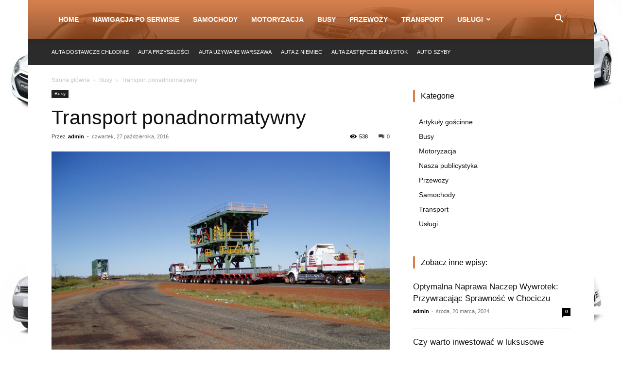

--- FILE ---
content_type: text/html; charset=UTF-8
request_url: https://polisound.pl/transport-ponadnormatywny
body_size: 22712
content:
<!doctype html >
<!--[if IE 8]>    <html class="ie8" lang="en"> <![endif]-->
<!--[if IE 9]>    <html class="ie9" lang="en"> <![endif]-->
<!--[if gt IE 8]><!--> <html dir="ltr" lang="pl-PL" prefix="og: https://ogp.me/ns#"> <!--<![endif]-->
<head>
    
    <meta charset="UTF-8" />
    <meta name="viewport" content="width=device-width, initial-scale=1.0">
    <link rel="pingback" href="https://polisound.pl/xmlrpc.php" />
    	<style>img:is([sizes="auto" i], [sizes^="auto," i]) { contain-intrinsic-size: 3000px 1500px }</style>
	
		<!-- All in One SEO 4.8.1.1 - aioseo.com -->
		<title>Transport ponadnormatywny</title>
	<meta name="description" content="Pojazdem nienormatywnym jest zespół pojazdów lub pojedynczy środek transportu, którego nacisk osi wraz z ładunkiem, a także bez ładunku są większe od dopuszczalnych norm zawartych w przepisach drogowych. Zezwolenie dla pojazdu nienormatywnego Transport ponadnormatywny wiąże się z koniecznością uzyskania zezwolenia dla pojazdu. Zezwolenia wydaje się w siedmiu kategoriach, gdzie pierwsza i druga kategoria dotyczą ładunków" />
	<meta name="robots" content="max-snippet:-1, max-image-preview:large, max-video-preview:-1" />
	<meta name="author" content="admin"/>
	<link rel="canonical" href="https://polisound.pl/transport-ponadnormatywny" />
	<meta name="generator" content="All in One SEO (AIOSEO) 4.8.1.1" />
		<meta property="og:locale" content="pl_PL" />
		<meta property="og:site_name" content="Transport, Motoryzacja, Auta i Hobby! |" />
		<meta property="og:type" content="article" />
		<meta property="og:title" content="Transport ponadnormatywny" />
		<meta property="og:description" content="Pojazdem nienormatywnym jest zespół pojazdów lub pojedynczy środek transportu, którego nacisk osi wraz z ładunkiem, a także bez ładunku są większe od dopuszczalnych norm zawartych w przepisach drogowych. Zezwolenie dla pojazdu nienormatywnego Transport ponadnormatywny wiąże się z koniecznością uzyskania zezwolenia dla pojazdu. Zezwolenia wydaje się w siedmiu kategoriach, gdzie pierwsza i druga kategoria dotyczą ładunków" />
		<meta property="og:url" content="https://polisound.pl/transport-ponadnormatywny" />
		<meta property="article:published_time" content="2016-10-27T15:22:19+00:00" />
		<meta property="article:modified_time" content="2018-01-28T19:13:08+00:00" />
		<meta name="twitter:card" content="summary_large_image" />
		<meta name="twitter:title" content="Transport ponadnormatywny" />
		<meta name="twitter:description" content="Pojazdem nienormatywnym jest zespół pojazdów lub pojedynczy środek transportu, którego nacisk osi wraz z ładunkiem, a także bez ładunku są większe od dopuszczalnych norm zawartych w przepisach drogowych. Zezwolenie dla pojazdu nienormatywnego Transport ponadnormatywny wiąże się z koniecznością uzyskania zezwolenia dla pojazdu. Zezwolenia wydaje się w siedmiu kategoriach, gdzie pierwsza i druga kategoria dotyczą ładunków" />
		<!-- All in One SEO -->

<link rel="alternate" type="application/rss+xml" title="Transport, Motoryzacja, Auta i Hobby! &raquo; Kanał z wpisami" href="https://polisound.pl/feed" />
<link rel="alternate" type="application/rss+xml" title="Transport, Motoryzacja, Auta i Hobby! &raquo; Kanał z komentarzami" href="https://polisound.pl/comments/feed" />
<script type="text/javascript">
/* <![CDATA[ */
window._wpemojiSettings = {"baseUrl":"https:\/\/s.w.org\/images\/core\/emoji\/15.0.3\/72x72\/","ext":".png","svgUrl":"https:\/\/s.w.org\/images\/core\/emoji\/15.0.3\/svg\/","svgExt":".svg","source":{"concatemoji":"https:\/\/polisound.pl\/wp-includes\/js\/wp-emoji-release.min.js?ver=6.7.2"}};
/*! This file is auto-generated */
!function(i,n){var o,s,e;function c(e){try{var t={supportTests:e,timestamp:(new Date).valueOf()};sessionStorage.setItem(o,JSON.stringify(t))}catch(e){}}function p(e,t,n){e.clearRect(0,0,e.canvas.width,e.canvas.height),e.fillText(t,0,0);var t=new Uint32Array(e.getImageData(0,0,e.canvas.width,e.canvas.height).data),r=(e.clearRect(0,0,e.canvas.width,e.canvas.height),e.fillText(n,0,0),new Uint32Array(e.getImageData(0,0,e.canvas.width,e.canvas.height).data));return t.every(function(e,t){return e===r[t]})}function u(e,t,n){switch(t){case"flag":return n(e,"\ud83c\udff3\ufe0f\u200d\u26a7\ufe0f","\ud83c\udff3\ufe0f\u200b\u26a7\ufe0f")?!1:!n(e,"\ud83c\uddfa\ud83c\uddf3","\ud83c\uddfa\u200b\ud83c\uddf3")&&!n(e,"\ud83c\udff4\udb40\udc67\udb40\udc62\udb40\udc65\udb40\udc6e\udb40\udc67\udb40\udc7f","\ud83c\udff4\u200b\udb40\udc67\u200b\udb40\udc62\u200b\udb40\udc65\u200b\udb40\udc6e\u200b\udb40\udc67\u200b\udb40\udc7f");case"emoji":return!n(e,"\ud83d\udc26\u200d\u2b1b","\ud83d\udc26\u200b\u2b1b")}return!1}function f(e,t,n){var r="undefined"!=typeof WorkerGlobalScope&&self instanceof WorkerGlobalScope?new OffscreenCanvas(300,150):i.createElement("canvas"),a=r.getContext("2d",{willReadFrequently:!0}),o=(a.textBaseline="top",a.font="600 32px Arial",{});return e.forEach(function(e){o[e]=t(a,e,n)}),o}function t(e){var t=i.createElement("script");t.src=e,t.defer=!0,i.head.appendChild(t)}"undefined"!=typeof Promise&&(o="wpEmojiSettingsSupports",s=["flag","emoji"],n.supports={everything:!0,everythingExceptFlag:!0},e=new Promise(function(e){i.addEventListener("DOMContentLoaded",e,{once:!0})}),new Promise(function(t){var n=function(){try{var e=JSON.parse(sessionStorage.getItem(o));if("object"==typeof e&&"number"==typeof e.timestamp&&(new Date).valueOf()<e.timestamp+604800&&"object"==typeof e.supportTests)return e.supportTests}catch(e){}return null}();if(!n){if("undefined"!=typeof Worker&&"undefined"!=typeof OffscreenCanvas&&"undefined"!=typeof URL&&URL.createObjectURL&&"undefined"!=typeof Blob)try{var e="postMessage("+f.toString()+"("+[JSON.stringify(s),u.toString(),p.toString()].join(",")+"));",r=new Blob([e],{type:"text/javascript"}),a=new Worker(URL.createObjectURL(r),{name:"wpTestEmojiSupports"});return void(a.onmessage=function(e){c(n=e.data),a.terminate(),t(n)})}catch(e){}c(n=f(s,u,p))}t(n)}).then(function(e){for(var t in e)n.supports[t]=e[t],n.supports.everything=n.supports.everything&&n.supports[t],"flag"!==t&&(n.supports.everythingExceptFlag=n.supports.everythingExceptFlag&&n.supports[t]);n.supports.everythingExceptFlag=n.supports.everythingExceptFlag&&!n.supports.flag,n.DOMReady=!1,n.readyCallback=function(){n.DOMReady=!0}}).then(function(){return e}).then(function(){var e;n.supports.everything||(n.readyCallback(),(e=n.source||{}).concatemoji?t(e.concatemoji):e.wpemoji&&e.twemoji&&(t(e.twemoji),t(e.wpemoji)))}))}((window,document),window._wpemojiSettings);
/* ]]> */
</script>
<style id='wp-emoji-styles-inline-css' type='text/css'>

	img.wp-smiley, img.emoji {
		display: inline !important;
		border: none !important;
		box-shadow: none !important;
		height: 1em !important;
		width: 1em !important;
		margin: 0 0.07em !important;
		vertical-align: -0.1em !important;
		background: none !important;
		padding: 0 !important;
	}
</style>
<link rel='stylesheet' id='wp-block-library-css' href='https://polisound.pl/wp-includes/css/dist/block-library/style.min.css?ver=6.7.2' type='text/css' media='all' />
<style id='classic-theme-styles-inline-css' type='text/css'>
/*! This file is auto-generated */
.wp-block-button__link{color:#fff;background-color:#32373c;border-radius:9999px;box-shadow:none;text-decoration:none;padding:calc(.667em + 2px) calc(1.333em + 2px);font-size:1.125em}.wp-block-file__button{background:#32373c;color:#fff;text-decoration:none}
</style>
<style id='global-styles-inline-css' type='text/css'>
:root{--wp--preset--aspect-ratio--square: 1;--wp--preset--aspect-ratio--4-3: 4/3;--wp--preset--aspect-ratio--3-4: 3/4;--wp--preset--aspect-ratio--3-2: 3/2;--wp--preset--aspect-ratio--2-3: 2/3;--wp--preset--aspect-ratio--16-9: 16/9;--wp--preset--aspect-ratio--9-16: 9/16;--wp--preset--color--black: #000000;--wp--preset--color--cyan-bluish-gray: #abb8c3;--wp--preset--color--white: #ffffff;--wp--preset--color--pale-pink: #f78da7;--wp--preset--color--vivid-red: #cf2e2e;--wp--preset--color--luminous-vivid-orange: #ff6900;--wp--preset--color--luminous-vivid-amber: #fcb900;--wp--preset--color--light-green-cyan: #7bdcb5;--wp--preset--color--vivid-green-cyan: #00d084;--wp--preset--color--pale-cyan-blue: #8ed1fc;--wp--preset--color--vivid-cyan-blue: #0693e3;--wp--preset--color--vivid-purple: #9b51e0;--wp--preset--gradient--vivid-cyan-blue-to-vivid-purple: linear-gradient(135deg,rgba(6,147,227,1) 0%,rgb(155,81,224) 100%);--wp--preset--gradient--light-green-cyan-to-vivid-green-cyan: linear-gradient(135deg,rgb(122,220,180) 0%,rgb(0,208,130) 100%);--wp--preset--gradient--luminous-vivid-amber-to-luminous-vivid-orange: linear-gradient(135deg,rgba(252,185,0,1) 0%,rgba(255,105,0,1) 100%);--wp--preset--gradient--luminous-vivid-orange-to-vivid-red: linear-gradient(135deg,rgba(255,105,0,1) 0%,rgb(207,46,46) 100%);--wp--preset--gradient--very-light-gray-to-cyan-bluish-gray: linear-gradient(135deg,rgb(238,238,238) 0%,rgb(169,184,195) 100%);--wp--preset--gradient--cool-to-warm-spectrum: linear-gradient(135deg,rgb(74,234,220) 0%,rgb(151,120,209) 20%,rgb(207,42,186) 40%,rgb(238,44,130) 60%,rgb(251,105,98) 80%,rgb(254,248,76) 100%);--wp--preset--gradient--blush-light-purple: linear-gradient(135deg,rgb(255,206,236) 0%,rgb(152,150,240) 100%);--wp--preset--gradient--blush-bordeaux: linear-gradient(135deg,rgb(254,205,165) 0%,rgb(254,45,45) 50%,rgb(107,0,62) 100%);--wp--preset--gradient--luminous-dusk: linear-gradient(135deg,rgb(255,203,112) 0%,rgb(199,81,192) 50%,rgb(65,88,208) 100%);--wp--preset--gradient--pale-ocean: linear-gradient(135deg,rgb(255,245,203) 0%,rgb(182,227,212) 50%,rgb(51,167,181) 100%);--wp--preset--gradient--electric-grass: linear-gradient(135deg,rgb(202,248,128) 0%,rgb(113,206,126) 100%);--wp--preset--gradient--midnight: linear-gradient(135deg,rgb(2,3,129) 0%,rgb(40,116,252) 100%);--wp--preset--font-size--small: 11px;--wp--preset--font-size--medium: 20px;--wp--preset--font-size--large: 32px;--wp--preset--font-size--x-large: 42px;--wp--preset--font-size--regular: 15px;--wp--preset--font-size--larger: 50px;--wp--preset--spacing--20: 0.44rem;--wp--preset--spacing--30: 0.67rem;--wp--preset--spacing--40: 1rem;--wp--preset--spacing--50: 1.5rem;--wp--preset--spacing--60: 2.25rem;--wp--preset--spacing--70: 3.38rem;--wp--preset--spacing--80: 5.06rem;--wp--preset--shadow--natural: 6px 6px 9px rgba(0, 0, 0, 0.2);--wp--preset--shadow--deep: 12px 12px 50px rgba(0, 0, 0, 0.4);--wp--preset--shadow--sharp: 6px 6px 0px rgba(0, 0, 0, 0.2);--wp--preset--shadow--outlined: 6px 6px 0px -3px rgba(255, 255, 255, 1), 6px 6px rgba(0, 0, 0, 1);--wp--preset--shadow--crisp: 6px 6px 0px rgba(0, 0, 0, 1);}:where(.is-layout-flex){gap: 0.5em;}:where(.is-layout-grid){gap: 0.5em;}body .is-layout-flex{display: flex;}.is-layout-flex{flex-wrap: wrap;align-items: center;}.is-layout-flex > :is(*, div){margin: 0;}body .is-layout-grid{display: grid;}.is-layout-grid > :is(*, div){margin: 0;}:where(.wp-block-columns.is-layout-flex){gap: 2em;}:where(.wp-block-columns.is-layout-grid){gap: 2em;}:where(.wp-block-post-template.is-layout-flex){gap: 1.25em;}:where(.wp-block-post-template.is-layout-grid){gap: 1.25em;}.has-black-color{color: var(--wp--preset--color--black) !important;}.has-cyan-bluish-gray-color{color: var(--wp--preset--color--cyan-bluish-gray) !important;}.has-white-color{color: var(--wp--preset--color--white) !important;}.has-pale-pink-color{color: var(--wp--preset--color--pale-pink) !important;}.has-vivid-red-color{color: var(--wp--preset--color--vivid-red) !important;}.has-luminous-vivid-orange-color{color: var(--wp--preset--color--luminous-vivid-orange) !important;}.has-luminous-vivid-amber-color{color: var(--wp--preset--color--luminous-vivid-amber) !important;}.has-light-green-cyan-color{color: var(--wp--preset--color--light-green-cyan) !important;}.has-vivid-green-cyan-color{color: var(--wp--preset--color--vivid-green-cyan) !important;}.has-pale-cyan-blue-color{color: var(--wp--preset--color--pale-cyan-blue) !important;}.has-vivid-cyan-blue-color{color: var(--wp--preset--color--vivid-cyan-blue) !important;}.has-vivid-purple-color{color: var(--wp--preset--color--vivid-purple) !important;}.has-black-background-color{background-color: var(--wp--preset--color--black) !important;}.has-cyan-bluish-gray-background-color{background-color: var(--wp--preset--color--cyan-bluish-gray) !important;}.has-white-background-color{background-color: var(--wp--preset--color--white) !important;}.has-pale-pink-background-color{background-color: var(--wp--preset--color--pale-pink) !important;}.has-vivid-red-background-color{background-color: var(--wp--preset--color--vivid-red) !important;}.has-luminous-vivid-orange-background-color{background-color: var(--wp--preset--color--luminous-vivid-orange) !important;}.has-luminous-vivid-amber-background-color{background-color: var(--wp--preset--color--luminous-vivid-amber) !important;}.has-light-green-cyan-background-color{background-color: var(--wp--preset--color--light-green-cyan) !important;}.has-vivid-green-cyan-background-color{background-color: var(--wp--preset--color--vivid-green-cyan) !important;}.has-pale-cyan-blue-background-color{background-color: var(--wp--preset--color--pale-cyan-blue) !important;}.has-vivid-cyan-blue-background-color{background-color: var(--wp--preset--color--vivid-cyan-blue) !important;}.has-vivid-purple-background-color{background-color: var(--wp--preset--color--vivid-purple) !important;}.has-black-border-color{border-color: var(--wp--preset--color--black) !important;}.has-cyan-bluish-gray-border-color{border-color: var(--wp--preset--color--cyan-bluish-gray) !important;}.has-white-border-color{border-color: var(--wp--preset--color--white) !important;}.has-pale-pink-border-color{border-color: var(--wp--preset--color--pale-pink) !important;}.has-vivid-red-border-color{border-color: var(--wp--preset--color--vivid-red) !important;}.has-luminous-vivid-orange-border-color{border-color: var(--wp--preset--color--luminous-vivid-orange) !important;}.has-luminous-vivid-amber-border-color{border-color: var(--wp--preset--color--luminous-vivid-amber) !important;}.has-light-green-cyan-border-color{border-color: var(--wp--preset--color--light-green-cyan) !important;}.has-vivid-green-cyan-border-color{border-color: var(--wp--preset--color--vivid-green-cyan) !important;}.has-pale-cyan-blue-border-color{border-color: var(--wp--preset--color--pale-cyan-blue) !important;}.has-vivid-cyan-blue-border-color{border-color: var(--wp--preset--color--vivid-cyan-blue) !important;}.has-vivid-purple-border-color{border-color: var(--wp--preset--color--vivid-purple) !important;}.has-vivid-cyan-blue-to-vivid-purple-gradient-background{background: var(--wp--preset--gradient--vivid-cyan-blue-to-vivid-purple) !important;}.has-light-green-cyan-to-vivid-green-cyan-gradient-background{background: var(--wp--preset--gradient--light-green-cyan-to-vivid-green-cyan) !important;}.has-luminous-vivid-amber-to-luminous-vivid-orange-gradient-background{background: var(--wp--preset--gradient--luminous-vivid-amber-to-luminous-vivid-orange) !important;}.has-luminous-vivid-orange-to-vivid-red-gradient-background{background: var(--wp--preset--gradient--luminous-vivid-orange-to-vivid-red) !important;}.has-very-light-gray-to-cyan-bluish-gray-gradient-background{background: var(--wp--preset--gradient--very-light-gray-to-cyan-bluish-gray) !important;}.has-cool-to-warm-spectrum-gradient-background{background: var(--wp--preset--gradient--cool-to-warm-spectrum) !important;}.has-blush-light-purple-gradient-background{background: var(--wp--preset--gradient--blush-light-purple) !important;}.has-blush-bordeaux-gradient-background{background: var(--wp--preset--gradient--blush-bordeaux) !important;}.has-luminous-dusk-gradient-background{background: var(--wp--preset--gradient--luminous-dusk) !important;}.has-pale-ocean-gradient-background{background: var(--wp--preset--gradient--pale-ocean) !important;}.has-electric-grass-gradient-background{background: var(--wp--preset--gradient--electric-grass) !important;}.has-midnight-gradient-background{background: var(--wp--preset--gradient--midnight) !important;}.has-small-font-size{font-size: var(--wp--preset--font-size--small) !important;}.has-medium-font-size{font-size: var(--wp--preset--font-size--medium) !important;}.has-large-font-size{font-size: var(--wp--preset--font-size--large) !important;}.has-x-large-font-size{font-size: var(--wp--preset--font-size--x-large) !important;}
:where(.wp-block-post-template.is-layout-flex){gap: 1.25em;}:where(.wp-block-post-template.is-layout-grid){gap: 1.25em;}
:where(.wp-block-columns.is-layout-flex){gap: 2em;}:where(.wp-block-columns.is-layout-grid){gap: 2em;}
:root :where(.wp-block-pullquote){font-size: 1.5em;line-height: 1.6;}
</style>
<link rel='stylesheet' id='td-plugin-multi-purpose-css' href='https://polisound.pl/wp-content/plugins/td-composer/td-multi-purpose/style.css?ver=def8edc4e13d95bdf49953a9dce2f608' type='text/css' media='all' />
<link rel='stylesheet' id='td-theme-css' href='https://polisound.pl/wp-content/themes/Newspaper/style.css?ver=12.6.8' type='text/css' media='all' />
<style id='td-theme-inline-css' type='text/css'>@media (max-width:767px){.td-header-desktop-wrap{display:none}}@media (min-width:767px){.td-header-mobile-wrap{display:none}}</style>
<link rel='stylesheet' id='td-legacy-framework-front-style-css' href='https://polisound.pl/wp-content/plugins/td-composer/legacy/Newspaper/assets/css/td_legacy_main.css?ver=def8edc4e13d95bdf49953a9dce2f608' type='text/css' media='all' />
<link rel='stylesheet' id='td-standard-pack-framework-front-style-css' href='https://polisound.pl/wp-content/plugins/td-standard-pack/Newspaper/assets/css/td_standard_pack_main.css?ver=1b3d5bf2c64738aa07b4643e31257da9' type='text/css' media='all' />
<link rel='stylesheet' id='td-theme-demo-style-css' href='https://polisound.pl/wp-content/plugins/td-composer/legacy/Newspaper/includes/demos/black/demo_style.css?ver=12.6.8' type='text/css' media='all' />
<link rel='stylesheet' id='tdb_style_cloud_templates_front-css' href='https://polisound.pl/wp-content/plugins/td-cloud-library/assets/css/tdb_main.css?ver=b33652f2535d2f3812f59e306e26300d' type='text/css' media='all' />
<script type="text/javascript" src="https://polisound.pl/wp-includes/js/jquery/jquery.min.js?ver=3.7.1" id="jquery-core-js"></script>
<script type="text/javascript" src="https://polisound.pl/wp-includes/js/jquery/jquery-migrate.min.js?ver=3.4.1" id="jquery-migrate-js"></script>
<link rel="https://api.w.org/" href="https://polisound.pl/wp-json/" /><link rel="alternate" title="JSON" type="application/json" href="https://polisound.pl/wp-json/wp/v2/posts/846" /><link rel="EditURI" type="application/rsd+xml" title="RSD" href="https://polisound.pl/xmlrpc.php?rsd" />
<meta name="generator" content="WordPress 6.7.2" />
<link rel='shortlink' href='https://polisound.pl/?p=846' />
<link rel="alternate" title="oEmbed (JSON)" type="application/json+oembed" href="https://polisound.pl/wp-json/oembed/1.0/embed?url=https%3A%2F%2Fpolisound.pl%2Ftransport-ponadnormatywny" />
<link rel="alternate" title="oEmbed (XML)" type="text/xml+oembed" href="https://polisound.pl/wp-json/oembed/1.0/embed?url=https%3A%2F%2Fpolisound.pl%2Ftransport-ponadnormatywny&#038;format=xml" />
    <script>
        window.tdb_global_vars = {"wpRestUrl":"https:\/\/polisound.pl\/wp-json\/","permalinkStructure":"\/%postname%"};
        window.tdb_p_autoload_vars = {"isAjax":false,"isAdminBarShowing":false,"autoloadStatus":"off","origPostEditUrl":null};
    </script>
    
    <style id="tdb-global-colors">:root{--accent-color:#fff}</style>

    
	
<!-- JS generated by theme -->

<script type="text/javascript" id="td-generated-header-js">
    
    

	    var tdBlocksArray = []; //here we store all the items for the current page

	    // td_block class - each ajax block uses a object of this class for requests
	    function tdBlock() {
		    this.id = '';
		    this.block_type = 1; //block type id (1-234 etc)
		    this.atts = '';
		    this.td_column_number = '';
		    this.td_current_page = 1; //
		    this.post_count = 0; //from wp
		    this.found_posts = 0; //from wp
		    this.max_num_pages = 0; //from wp
		    this.td_filter_value = ''; //current live filter value
		    this.is_ajax_running = false;
		    this.td_user_action = ''; // load more or infinite loader (used by the animation)
		    this.header_color = '';
		    this.ajax_pagination_infinite_stop = ''; //show load more at page x
	    }

        // td_js_generator - mini detector
        ( function () {
            var htmlTag = document.getElementsByTagName("html")[0];

	        if ( navigator.userAgent.indexOf("MSIE 10.0") > -1 ) {
                htmlTag.className += ' ie10';
            }

            if ( !!navigator.userAgent.match(/Trident.*rv\:11\./) ) {
                htmlTag.className += ' ie11';
            }

	        if ( navigator.userAgent.indexOf("Edge") > -1 ) {
                htmlTag.className += ' ieEdge';
            }

            if ( /(iPad|iPhone|iPod)/g.test(navigator.userAgent) ) {
                htmlTag.className += ' td-md-is-ios';
            }

            var user_agent = navigator.userAgent.toLowerCase();
            if ( user_agent.indexOf("android") > -1 ) {
                htmlTag.className += ' td-md-is-android';
            }

            if ( -1 !== navigator.userAgent.indexOf('Mac OS X')  ) {
                htmlTag.className += ' td-md-is-os-x';
            }

            if ( /chrom(e|ium)/.test(navigator.userAgent.toLowerCase()) ) {
               htmlTag.className += ' td-md-is-chrome';
            }

            if ( -1 !== navigator.userAgent.indexOf('Firefox') ) {
                htmlTag.className += ' td-md-is-firefox';
            }

            if ( -1 !== navigator.userAgent.indexOf('Safari') && -1 === navigator.userAgent.indexOf('Chrome') ) {
                htmlTag.className += ' td-md-is-safari';
            }

            if( -1 !== navigator.userAgent.indexOf('IEMobile') ){
                htmlTag.className += ' td-md-is-iemobile';
            }

        })();

        var tdLocalCache = {};

        ( function () {
            "use strict";

            tdLocalCache = {
                data: {},
                remove: function (resource_id) {
                    delete tdLocalCache.data[resource_id];
                },
                exist: function (resource_id) {
                    return tdLocalCache.data.hasOwnProperty(resource_id) && tdLocalCache.data[resource_id] !== null;
                },
                get: function (resource_id) {
                    return tdLocalCache.data[resource_id];
                },
                set: function (resource_id, cachedData) {
                    tdLocalCache.remove(resource_id);
                    tdLocalCache.data[resource_id] = cachedData;
                }
            };
        })();

    
    
var td_viewport_interval_list=[{"limitBottom":767,"sidebarWidth":228},{"limitBottom":1018,"sidebarWidth":300},{"limitBottom":1140,"sidebarWidth":324}];
var tdc_is_installed="yes";
var td_ajax_url="https:\/\/polisound.pl\/wp-admin\/admin-ajax.php?td_theme_name=Newspaper&v=12.6.8";
var td_get_template_directory_uri="https:\/\/polisound.pl\/wp-content\/plugins\/td-composer\/legacy\/common";
var tds_snap_menu="";
var tds_logo_on_sticky="";
var tds_header_style="12";
var td_please_wait="Prosz\u0119 czeka\u0107 ...";
var td_email_user_pass_incorrect="U\u017cytkownik lub has\u0142o niepoprawne!";
var td_email_user_incorrect="E-mail lub nazwa u\u017cytkownika jest niepoprawna!";
var td_email_incorrect="E-mail niepoprawny!";
var td_user_incorrect="Username incorrect!";
var td_email_user_empty="Email or username empty!";
var td_pass_empty="Pass empty!";
var td_pass_pattern_incorrect="Invalid Pass Pattern!";
var td_retype_pass_incorrect="Retyped Pass incorrect!";
var tds_more_articles_on_post_enable="";
var tds_more_articles_on_post_time_to_wait="";
var tds_more_articles_on_post_pages_distance_from_top=0;
var tds_captcha="";
var tds_theme_color_site_wide="rgba(209,104,43,0.84)";
var tds_smart_sidebar="";
var tdThemeName="Newspaper";
var tdThemeNameWl="Newspaper";
var td_magnific_popup_translation_tPrev="Poprzedni (Strza\u0142ka w lewo)";
var td_magnific_popup_translation_tNext="Nast\u0119pny (Strza\u0142ka w prawo)";
var td_magnific_popup_translation_tCounter="%curr% z %total%";
var td_magnific_popup_translation_ajax_tError="Zawarto\u015b\u0107 z %url% nie mo\u017ce by\u0107 za\u0142adowana.";
var td_magnific_popup_translation_image_tError="Obraz #%curr% nie mo\u017ce by\u0107 za\u0142adowany.";
var tdBlockNonce="e67ebbaf28";
var tdMobileMenu="disabled";
var tdMobileSearch="disabled";
var tdDateNamesI18n={"month_names":["stycze\u0144","luty","marzec","kwiecie\u0144","maj","czerwiec","lipiec","sierpie\u0144","wrzesie\u0144","pa\u017adziernik","listopad","grudzie\u0144"],"month_names_short":["sty","lut","mar","kwi","maj","cze","lip","sie","wrz","pa\u017a","lis","gru"],"day_names":["niedziela","poniedzia\u0142ek","wtorek","\u015broda","czwartek","pi\u0105tek","sobota"],"day_names_short":["niedz.","pon.","wt.","\u015br.","czw.","pt.","sob."]};
var tdb_modal_confirm="Ratowa\u0107";
var tdb_modal_cancel="Anulowa\u0107";
var tdb_modal_confirm_alt="Tak";
var tdb_modal_cancel_alt="NIE";
var td_deploy_mode="deploy";
var td_ad_background_click_link="";
var td_ad_background_click_target="";
</script>


<!-- Header style compiled by theme -->

<style>:root{--td_excl_label:'EKSKLUZYWNY';--td_theme_color:rgba(209,104,43,0.84);--td_slider_text:rgba(209,104,43,0.84)}.td-header-style-12 .td-header-menu-wrap-full,.td-header-style-12 .td-affix,.td-grid-style-1.td-hover-1 .td-big-grid-post:hover .td-post-category,.td-grid-style-5.td-hover-1 .td-big-grid-post:hover .td-post-category,.td_category_template_3 .td-current-sub-category,.td_category_template_8 .td-category-header .td-category a.td-current-sub-category,.td_category_template_4 .td-category-siblings .td-category a:hover,.td_block_big_grid_9.td-grid-style-1 .td-post-category,.td_block_big_grid_9.td-grid-style-5 .td-post-category,.td-grid-style-6.td-hover-1 .td-module-thumb:after,.tdm-menu-active-style5 .td-header-menu-wrap .sf-menu>.current-menu-item>a,.tdm-menu-active-style5 .td-header-menu-wrap .sf-menu>.current-menu-ancestor>a,.tdm-menu-active-style5 .td-header-menu-wrap .sf-menu>.current-category-ancestor>a,.tdm-menu-active-style5 .td-header-menu-wrap .sf-menu>li>a:hover,.tdm-menu-active-style5 .td-header-menu-wrap .sf-menu>.sfHover>a{background-color:rgba(209,104,43,0.84)}.td_mega_menu_sub_cats .cur-sub-cat,.td-mega-span h3 a:hover,.td_mod_mega_menu:hover .entry-title a,.header-search-wrap .result-msg a:hover,.td-header-top-menu .td-drop-down-search .td_module_wrap:hover .entry-title a,.td-header-top-menu .td-icon-search:hover,.td-header-wrap .result-msg a:hover,.top-header-menu li a:hover,.top-header-menu .current-menu-item>a,.top-header-menu .current-menu-ancestor>a,.top-header-menu .current-category-ancestor>a,.td-social-icon-wrap>a:hover,.td-header-sp-top-widget .td-social-icon-wrap a:hover,.td_mod_related_posts:hover h3>a,.td-post-template-11 .td-related-title .td-related-left:hover,.td-post-template-11 .td-related-title .td-related-right:hover,.td-post-template-11 .td-related-title .td-cur-simple-item,.td-post-template-11 .td_block_related_posts .td-next-prev-wrap a:hover,.td-category-header .td-pulldown-category-filter-link:hover,.td-category-siblings .td-subcat-dropdown a:hover,.td-category-siblings .td-subcat-dropdown a.td-current-sub-category,.footer-text-wrap .footer-email-wrap a,.footer-social-wrap a:hover,.td_module_17 .td-read-more a:hover,.td_module_18 .td-read-more a:hover,.td_module_19 .td-post-author-name a:hover,.td-pulldown-syle-2 .td-subcat-dropdown:hover .td-subcat-more span,.td-pulldown-syle-2 .td-subcat-dropdown:hover .td-subcat-more i,.td-pulldown-syle-3 .td-subcat-dropdown:hover .td-subcat-more span,.td-pulldown-syle-3 .td-subcat-dropdown:hover .td-subcat-more i,.tdm-menu-active-style3 .tdm-header.td-header-wrap .sf-menu>.current-category-ancestor>a,.tdm-menu-active-style3 .tdm-header.td-header-wrap .sf-menu>.current-menu-ancestor>a,.tdm-menu-active-style3 .tdm-header.td-header-wrap .sf-menu>.current-menu-item>a,.tdm-menu-active-style3 .tdm-header.td-header-wrap .sf-menu>.sfHover>a,.tdm-menu-active-style3 .tdm-header.td-header-wrap .sf-menu>li>a:hover{color:rgba(209,104,43,0.84)}.td-mega-menu-page .wpb_content_element ul li a:hover,.td-theme-wrap .td-aj-search-results .td_module_wrap:hover .entry-title a,.td-theme-wrap .header-search-wrap .result-msg a:hover{color:rgba(209,104,43,0.84)!important}.td_category_template_8 .td-category-header .td-category a.td-current-sub-category,.td_category_template_4 .td-category-siblings .td-category a:hover,.tdm-menu-active-style4 .tdm-header .sf-menu>.current-menu-item>a,.tdm-menu-active-style4 .tdm-header .sf-menu>.current-menu-ancestor>a,.tdm-menu-active-style4 .tdm-header .sf-menu>.current-category-ancestor>a,.tdm-menu-active-style4 .tdm-header .sf-menu>li>a:hover,.tdm-menu-active-style4 .tdm-header .sf-menu>.sfHover>a{border-color:rgba(209,104,43,0.84)}:root{--td_excl_label:'EKSKLUZYWNY';--td_theme_color:rgba(209,104,43,0.84);--td_slider_text:rgba(209,104,43,0.84)}.td-header-style-12 .td-header-menu-wrap-full,.td-header-style-12 .td-affix,.td-grid-style-1.td-hover-1 .td-big-grid-post:hover .td-post-category,.td-grid-style-5.td-hover-1 .td-big-grid-post:hover .td-post-category,.td_category_template_3 .td-current-sub-category,.td_category_template_8 .td-category-header .td-category a.td-current-sub-category,.td_category_template_4 .td-category-siblings .td-category a:hover,.td_block_big_grid_9.td-grid-style-1 .td-post-category,.td_block_big_grid_9.td-grid-style-5 .td-post-category,.td-grid-style-6.td-hover-1 .td-module-thumb:after,.tdm-menu-active-style5 .td-header-menu-wrap .sf-menu>.current-menu-item>a,.tdm-menu-active-style5 .td-header-menu-wrap .sf-menu>.current-menu-ancestor>a,.tdm-menu-active-style5 .td-header-menu-wrap .sf-menu>.current-category-ancestor>a,.tdm-menu-active-style5 .td-header-menu-wrap .sf-menu>li>a:hover,.tdm-menu-active-style5 .td-header-menu-wrap .sf-menu>.sfHover>a{background-color:rgba(209,104,43,0.84)}.td_mega_menu_sub_cats .cur-sub-cat,.td-mega-span h3 a:hover,.td_mod_mega_menu:hover .entry-title a,.header-search-wrap .result-msg a:hover,.td-header-top-menu .td-drop-down-search .td_module_wrap:hover .entry-title a,.td-header-top-menu .td-icon-search:hover,.td-header-wrap .result-msg a:hover,.top-header-menu li a:hover,.top-header-menu .current-menu-item>a,.top-header-menu .current-menu-ancestor>a,.top-header-menu .current-category-ancestor>a,.td-social-icon-wrap>a:hover,.td-header-sp-top-widget .td-social-icon-wrap a:hover,.td_mod_related_posts:hover h3>a,.td-post-template-11 .td-related-title .td-related-left:hover,.td-post-template-11 .td-related-title .td-related-right:hover,.td-post-template-11 .td-related-title .td-cur-simple-item,.td-post-template-11 .td_block_related_posts .td-next-prev-wrap a:hover,.td-category-header .td-pulldown-category-filter-link:hover,.td-category-siblings .td-subcat-dropdown a:hover,.td-category-siblings .td-subcat-dropdown a.td-current-sub-category,.footer-text-wrap .footer-email-wrap a,.footer-social-wrap a:hover,.td_module_17 .td-read-more a:hover,.td_module_18 .td-read-more a:hover,.td_module_19 .td-post-author-name a:hover,.td-pulldown-syle-2 .td-subcat-dropdown:hover .td-subcat-more span,.td-pulldown-syle-2 .td-subcat-dropdown:hover .td-subcat-more i,.td-pulldown-syle-3 .td-subcat-dropdown:hover .td-subcat-more span,.td-pulldown-syle-3 .td-subcat-dropdown:hover .td-subcat-more i,.tdm-menu-active-style3 .tdm-header.td-header-wrap .sf-menu>.current-category-ancestor>a,.tdm-menu-active-style3 .tdm-header.td-header-wrap .sf-menu>.current-menu-ancestor>a,.tdm-menu-active-style3 .tdm-header.td-header-wrap .sf-menu>.current-menu-item>a,.tdm-menu-active-style3 .tdm-header.td-header-wrap .sf-menu>.sfHover>a,.tdm-menu-active-style3 .tdm-header.td-header-wrap .sf-menu>li>a:hover{color:rgba(209,104,43,0.84)}.td-mega-menu-page .wpb_content_element ul li a:hover,.td-theme-wrap .td-aj-search-results .td_module_wrap:hover .entry-title a,.td-theme-wrap .header-search-wrap .result-msg a:hover{color:rgba(209,104,43,0.84)!important}.td_category_template_8 .td-category-header .td-category a.td-current-sub-category,.td_category_template_4 .td-category-siblings .td-category a:hover,.tdm-menu-active-style4 .tdm-header .sf-menu>.current-menu-item>a,.tdm-menu-active-style4 .tdm-header .sf-menu>.current-menu-ancestor>a,.tdm-menu-active-style4 .tdm-header .sf-menu>.current-category-ancestor>a,.tdm-menu-active-style4 .tdm-header .sf-menu>li>a:hover,.tdm-menu-active-style4 .tdm-header .sf-menu>.sfHover>a{border-color:rgba(209,104,43,0.84)}.td-black .td-post-category:hover,.td-black.global-block-template-7 .td-related-title .td-cur-simple-item{background-color:rgba(209,104,43,0.84)}.td-black .vc_tta-container .vc_tta-color-grey.vc_tta-tabs-position-top.vc_tta-style-classic .vc_tta-tabs-container .vc_tta-tab.vc_active>a,.td-black .vc_tta-container .vc_tta-color-grey.vc_tta-tabs-position-top.vc_tta-style-classic .vc_tta-tabs-container .vc_tta-tab:hover>a,.td-black .td-footer-instagram-container .td-instagram-user a,.td-black.global-block-template-13 .td-related-title .td-cur-simple-item{color:rgba(209,104,43,0.84)}.td-black .page-nav .current{border-color:rgba(209,104,43,0.84)}</style>

<!-- Google tag (gtag.js) -->
<script async src="https://www.googletagmanager.com/gtag/js?id=G-NEM27W64EH"></script>
<script>
  window.dataLayer = window.dataLayer || [];
  function gtag(){dataLayer.push(arguments);}
  gtag('js', new Date());

  gtag('config', 'G-NEM27W64EH');
</script>


<script type="application/ld+json">
    {
        "@context": "https://schema.org",
        "@type": "BreadcrumbList",
        "itemListElement": [
            {
                "@type": "ListItem",
                "position": 1,
                "item": {
                    "@type": "WebSite",
                    "@id": "https://polisound.pl/",
                    "name": "Strona główna"
                }
            },
            {
                "@type": "ListItem",
                "position": 2,
                    "item": {
                    "@type": "WebPage",
                    "@id": "https://polisound.pl/q/busy",
                    "name": "Busy"
                }
            }
            ,{
                "@type": "ListItem",
                "position": 3,
                    "item": {
                    "@type": "WebPage",
                    "@id": "https://polisound.pl/transport-ponadnormatywny",
                    "name": "Transport ponadnormatywny"                                
                }
            }    
        ]
    }
</script>

<!-- Button style compiled by theme -->

<style>.tdm-btn-style1{background-color:rgba(209,104,43,0.84)}.tdm-btn-style2:before{border-color:rgba(209,104,43,0.84)}.tdm-btn-style2{color:rgba(209,104,43,0.84)}.tdm-btn-style3{-webkit-box-shadow:0 2px 16px rgba(209,104,43,0.84);-moz-box-shadow:0 2px 16px rgba(209,104,43,0.84);box-shadow:0 2px 16px rgba(209,104,43,0.84)}.tdm-btn-style3:hover{-webkit-box-shadow:0 4px 26px rgba(209,104,43,0.84);-moz-box-shadow:0 4px 26px rgba(209,104,43,0.84);box-shadow:0 4px 26px rgba(209,104,43,0.84)}</style>

	<style id="tdw-css-placeholder"></style></head>

<body class="post-template-default single single-post postid-846 single-format-standard td-standard-pack transport-ponadnormatywny global-block-template-5 td-boxed-layout" itemscope="itemscope" itemtype="https://schema.org/WebPage">

<div class="td-scroll-up" data-style="style1"><i class="td-icon-menu-up"></i></div>
    

    <div id="td-outer-wrap" class="td-theme-wrap">
    
        
            <div class="tdc-header-wrap ">

            <!--
Header style 12
-->


<div class="td-header-wrap td-header-style-12 ">
    
	<div class="td-header-menu-wrap-full td-container-wrap ">
        
        <div class="td-header-menu-wrap td-header-gradient ">
			<div class="td-container td-header-row td-header-main-menu">
				<div id="td-header-menu" role="navigation">
        <div class="td-main-menu-logo td-logo-in-menu">
            </div>
    <div class="menu-1-container"><ul id="menu-1" class="sf-menu"><li id="menu-item-1810" class="menu-item menu-item-type-post_type menu-item-object-page menu-item-home menu-item-first menu-item-1810"><a href="https://polisound.pl/">Home</a></li>
<li id="menu-item-1811" class="menu-item menu-item-type-post_type menu-item-object-page menu-item-1811"><a href="https://polisound.pl/nawigacja-po-serwisie">Nawigacja po serwisie</a></li>
<li id="menu-item-1812" class="menu-item menu-item-type-taxonomy menu-item-object-category menu-item-1812"><a href="https://polisound.pl/q/samochody">Samochody</a></li>
<li id="menu-item-1813" class="menu-item menu-item-type-taxonomy menu-item-object-category menu-item-1813"><a href="https://polisound.pl/q/motoryzacja">Motoryzacja</a></li>
<li id="menu-item-1814" class="menu-item menu-item-type-taxonomy menu-item-object-category current-post-ancestor current-menu-parent current-post-parent menu-item-1814"><a href="https://polisound.pl/q/busy">Busy</a></li>
<li id="menu-item-1815" class="menu-item menu-item-type-taxonomy menu-item-object-category menu-item-1815"><a href="https://polisound.pl/q/przewozy">Przewozy</a></li>
<li id="menu-item-1816" class="menu-item menu-item-type-taxonomy menu-item-object-category menu-item-1816"><a href="https://polisound.pl/q/transport">Transport</a></li>
<li id="menu-item-1817" class="menu-item menu-item-type-taxonomy menu-item-object-category menu-item-has-children menu-item-1817"><a href="https://polisound.pl/q/uslugi">Usługi</a>
<ul class="sub-menu">
	<li id="menu-item-1818" class="menu-item menu-item-type-taxonomy menu-item-object-category menu-item-1818"><a href="https://polisound.pl/q/artykuly-goscinne">Artykuły gościnne</a></li>
</ul>
</li>
</ul></div></div>


    <div class="header-search-wrap">
        <div class="td-search-btns-wrap">
            <a id="td-header-search-button" href="#" aria-label="Search" role="button" class="dropdown-toggle " data-toggle="dropdown"><i class="td-icon-search"></i></a>
                    </div>

        <div class="td-drop-down-search" aria-labelledby="td-header-search-button">
            <form method="get" class="td-search-form" action="https://polisound.pl/">
                <div role="search" class="td-head-form-search-wrap">
                    <input id="td-header-search" type="text" value="" name="s" autocomplete="off" /><input class="wpb_button wpb_btn-inverse btn" type="submit" id="td-header-search-top" value="Wyszukiwanie" />
                </div>
            </form>
            <div id="td-aj-search"></div>
        </div>
    </div>

			</div>
		</div>
	</div>

	<div class="td-header-top-menu-full td-container-wrap ">
		<div class="td-container td-header-row td-header-top-menu">
            
    <div class="top-bar-style-1">
        
<div class="td-header-sp-top-menu">


	<div class="menu-top-container"><ul id="menu-44" class="top-header-menu"><li id="menu-item-1819" class="menu-item menu-item-type-post_type menu-item-object-post menu-item-first td-menu-item td-normal-menu menu-item-1819"><a href="https://polisound.pl/auta-dostawcze-chlodnie">Auta dostawcze chłodnie</a></li>
<li id="menu-item-1820" class="menu-item menu-item-type-post_type menu-item-object-post td-menu-item td-normal-menu menu-item-1820"><a href="https://polisound.pl/auta-przyszlosci">Auta przyszłości</a></li>
<li id="menu-item-1821" class="menu-item menu-item-type-post_type menu-item-object-post td-menu-item td-normal-menu menu-item-1821"><a href="https://polisound.pl/auta-uzywane-warszawa">Auta używane Warszawa</a></li>
<li id="menu-item-1822" class="menu-item menu-item-type-post_type menu-item-object-post td-menu-item td-normal-menu menu-item-1822"><a href="https://polisound.pl/auta-z-niemiec">Auta z Niemiec</a></li>
<li id="menu-item-1823" class="menu-item menu-item-type-post_type menu-item-object-post td-menu-item td-normal-menu menu-item-1823"><a href="https://polisound.pl/auta-zastepcze-bialystok">Auta zastępcze Białystok</a></li>
<li id="menu-item-1824" class="menu-item menu-item-type-post_type menu-item-object-post td-menu-item td-normal-menu menu-item-1824"><a href="https://polisound.pl/szeroki-asortyment">Auto szyby</a></li>
</ul></div></div>
        <div class="td-header-sp-top-widget">
    
    </div>

    </div>

<!-- LOGIN MODAL -->

                <div id="login-form" class="white-popup-block mfp-hide mfp-with-anim td-login-modal-wrap">
                    <div class="td-login-wrap">
                        <a href="#" aria-label="Back" class="td-back-button"><i class="td-icon-modal-back"></i></a>
                        <div id="td-login-div" class="td-login-form-div td-display-block">
                            <div class="td-login-panel-title">Zaloguj</div>
                            <div class="td-login-panel-descr">Witamy! Zaloguj się na swoje konto</div>
                            <div class="td_display_err"></div>
                            <form id="loginForm" action="#" method="post">
                                <div class="td-login-inputs"><input class="td-login-input" autocomplete="username" type="text" name="login_email" id="login_email" value="" required><label for="login_email">Twoja nazwa użytkownika</label></div>
                                <div class="td-login-inputs"><input class="td-login-input" autocomplete="current-password" type="password" name="login_pass" id="login_pass" value="" required><label for="login_pass">Twoje hasło</label></div>
                                <input type="button"  name="login_button" id="login_button" class="wpb_button btn td-login-button" value="Zaloguj Się">
                                
                            </form>

                            

                            <div class="td-login-info-text"><a href="#" id="forgot-pass-link">Zapomniałeś hasła? sprowadź pomoc</a></div>
                            
                            
                            
                            
                        </div>

                        

                         <div id="td-forgot-pass-div" class="td-login-form-div td-display-none">
                            <div class="td-login-panel-title">Odzyskiwanie hasła</div>
                            <div class="td-login-panel-descr">Odzyskaj swoje hasło</div>
                            <div class="td_display_err"></div>
                            <form id="forgotpassForm" action="#" method="post">
                                <div class="td-login-inputs"><input class="td-login-input" type="text" name="forgot_email" id="forgot_email" value="" required><label for="forgot_email">Twój e-mail</label></div>
                                <input type="button" name="forgot_button" id="forgot_button" class="wpb_button btn td-login-button" value="Wyślij moje hasło">
                            </form>
                            <div class="td-login-info-text">Hasło zostanie wysłane e-mailem.</div>
                        </div>
                        
                        
                    </div>
                </div>
                		</div>
	</div>

    </div>
            </div>

            
    <div class="td-main-content-wrap td-container-wrap">

        <div class="td-container td-post-template-default ">
            <div class="td-crumb-container"><div class="entry-crumbs"><span><a title="" class="entry-crumb" href="https://polisound.pl/">Strona główna</a></span> <i class="td-icon-right td-bread-sep"></i> <span><a title="Zobacz wszystkie wiadomości Busy" class="entry-crumb" href="https://polisound.pl/q/busy">Busy</a></span> <i class="td-icon-right td-bread-sep td-bred-no-url-last"></i> <span class="td-bred-no-url-last">Transport ponadnormatywny</span></div></div>

            <div class="td-pb-row">
                                        <div class="td-pb-span8 td-main-content" role="main">
                            <div class="td-ss-main-content">
                                
    <article id="post-846" class="post-846 post type-post status-publish format-standard has-post-thumbnail category-busy" itemscope itemtype="https://schema.org/Article">
        <div class="td-post-header">

            <!-- category --><ul class="td-category"><li class="entry-category"><a  href="https://polisound.pl/q/busy">Busy</a></li></ul>
            <header class="td-post-title">
                <h1 class="entry-title">Transport ponadnormatywny</h1>
                

                <div class="td-module-meta-info">
                    <!-- author --><div class="td-post-author-name"><div class="td-author-by">Przez</div> <a href="https://polisound.pl/author/admin">admin</a><div class="td-author-line"> - </div> </div>                    <!-- date --><span class="td-post-date"><time class="entry-date updated td-module-date" datetime="2016-10-27T17:22:19+02:00" >czwartek, 27 października, 2016</time></span>                    <!-- comments --><div class="td-post-comments"><a href="https://polisound.pl/transport-ponadnormatywny#respond"><i class="td-icon-comments"></i>0</a></div>                    <!-- views --><div class="td-post-views"><i class="td-icon-views"></i><span class="td-nr-views-846">538</span></div>                </div>

            </header>

        </div>

        
        <div class="td-post-content tagdiv-type">
            <!-- image --><div class="td-post-featured-image"><a href="https://polisound.pl/wp-content/uploads/2016/10/Transport-ponadnormatywny-4.jpg" data-caption=""><img width="696" height="522" class="entry-thumb td-modal-image" src="https://polisound.pl/wp-content/uploads/2016/10/Transport-ponadnormatywny-4.jpg" srcset="https://polisound.pl/wp-content/uploads/2016/10/Transport-ponadnormatywny-4.jpg 1600w, https://polisound.pl/wp-content/uploads/2016/10/Transport-ponadnormatywny-4-131x97.jpg 131w" sizes="(max-width: 696px) 100vw, 696px" alt="" title="transport-ponadnormatywny-4"/></a></div>
            <!-- content --><p><img fetchpriority="high" decoding="async" class="attachment-266x266 alignright" src="https://www.polisound.pl/wp-content/uploads/2016/10/Transport-ponadnormatywny-4-300x300.jpg" alt="transport-ponadnormatywny-4" width="266" height="266" />Pojazdem nienormatywnym jest zespół pojazdów lub pojedynczy środek transportu, którego nacisk osi wraz z ładunkiem, a także bez ładunku są większe od dopuszczalnych norm zawartych w przepisach drogowych.</p>
<p>Zezwolenie dla pojazdu nienormatywnego</p>
<p>Transport ponadnormatywny wiąże się z koniecznością uzyskania zezwolenia dla pojazdu. Zezwolenia wydaje się w siedmiu kategoriach, gdzie pierwsza i druga kategoria dotyczą ładunków podzielnych, a trzecią do siódmej, ładunków niepodzielnych.</p>
<p>Czym jest tak zwany ładunek niepodzielny?</p>
<p>Ładunek niepodzielny to ładunek, który bez wysokich kosztów lub dużego ryzyka powstania szkody, nie może być podzielony na dwa lub więcej mniejszych ładunków.</p>
<p>Pojazdu uprzywilejowane</p>
<p>Istnieją pojazdy zwolnione z konieczności posiadania pozwoleń na transport ponadnormatywny. Są to między innymi autobusy, pojazdy policji, Inspekcji Transportu Drogowego,  Biura Ochrony Rządu, a także Straży Granicznej, Służby Więziennej, czy Służby Celnej. Pozwolenia nie muszą posiadać także jednostki ochrony przeciwpożarowej.</p>
        </div>

        <footer>
            <!-- post pagination -->            <!-- review -->
            <div class="td-post-source-tags">
                <!-- source via -->                <!-- tags -->            </div>

                        <!-- next prev --><div class="td-block-row td-post-next-prev"><div class="td-block-span6 td-post-prev-post"><div class="td-post-next-prev-content"><span>Poprzedni artykuł</span><a href="https://polisound.pl/tachodrive">Tachodrive</a></div></div><div class="td-next-prev-separator"></div><div class="td-block-span6 td-post-next-post"><div class="td-post-next-prev-content"><span>Następny artykuł</span><a href="https://polisound.pl/uslugi-koparko-ladowarka-bydgoszcz">Usługi koparko-ładowarką Bydgoszcz</a></div></div></div>            <!-- author box --><div class="author-box-wrap"><a href="https://polisound.pl/author/admin" aria-label="author-photo"><img alt='admin' src='https://secure.gravatar.com/avatar/c83356b7eb89c7da0ca9239e1452b2b4?s=96&#038;d=identicon&#038;r=g' srcset='https://secure.gravatar.com/avatar/c83356b7eb89c7da0ca9239e1452b2b4?s=192&#038;d=identicon&#038;r=g 2x' class='avatar avatar-96 photo' height='96' width='96' decoding='async'/></a><div class="desc"><div class="td-author-name vcard author"><span class="fn"><a href="https://polisound.pl/author/admin">admin</a></span></div><div class="td-author-description"></div><div class="td-author-social"></div><div class="clearfix"></div></div></div>            <!-- meta --><span class="td-page-meta" itemprop="author" itemscope itemtype="https://schema.org/Person"><meta itemprop="name" content="admin"><meta itemprop="url" content="https://polisound.pl/author/admin"></span><meta itemprop="datePublished" content="2016-10-27T17:22:19+02:00"><meta itemprop="dateModified" content="2018-01-28T20:13:08+01:00"><meta itemscope itemprop="mainEntityOfPage" itemType="https://schema.org/WebPage" itemid="https://polisound.pl/transport-ponadnormatywny"/><span class="td-page-meta" itemprop="publisher" itemscope itemtype="https://schema.org/Organization"><span class="td-page-meta" itemprop="logo" itemscope itemtype="https://schema.org/ImageObject"><meta itemprop="url" content="https://polisound.pl/transport-ponadnormatywny"></span><meta itemprop="name" content="Transport, Motoryzacja, Auta i Hobby!"></span><meta itemprop="headline " content="Transport ponadnormatywny"><span class="td-page-meta" itemprop="image" itemscope itemtype="https://schema.org/ImageObject"><meta itemprop="url" content="https://polisound.pl/wp-content/uploads/2016/10/Transport-ponadnormatywny-4.jpg"><meta itemprop="width" content="1600"><meta itemprop="height" content="1200"></span>        </footer>

    </article> <!-- /.post -->

    <div class="td_block_wrap td_block_related_posts tdi_2 td_with_ajax_pagination td-pb-border-top td_block_template_5"  data-td-block-uid="tdi_2" ><script>var block_tdi_2 = new tdBlock();
block_tdi_2.id = "tdi_2";
block_tdi_2.atts = '{"limit":12,"ajax_pagination":"next_prev","live_filter":"cur_post_same_categories","td_ajax_filter_type":"td_custom_related","class":"tdi_2","td_column_number":3,"block_type":"td_block_related_posts","live_filter_cur_post_id":846,"live_filter_cur_post_author":"1","block_template_id":"","header_color":"","ajax_pagination_infinite_stop":"","offset":"","td_ajax_preloading":"","td_filter_default_txt":"","td_ajax_filter_ids":"","el_class":"","color_preset":"","ajax_pagination_next_prev_swipe":"","border_top":"","css":"","tdc_css":"","tdc_css_class":"tdi_2","tdc_css_class_style":"tdi_2_rand_style"}';
block_tdi_2.td_column_number = "3";
block_tdi_2.block_type = "td_block_related_posts";
block_tdi_2.post_count = "12";
block_tdi_2.found_posts = "33";
block_tdi_2.header_color = "";
block_tdi_2.ajax_pagination_infinite_stop = "";
block_tdi_2.max_num_pages = "3";
tdBlocksArray.push(block_tdi_2);
</script><h4 class="td-related-title td-block-title"><a id="tdi_3" class="td-related-left td-cur-simple-item" data-td_filter_value="" data-td_block_id="tdi_2" href="#">PODOBNE ARTYKUŁY</a><a id="tdi_4" class="td-related-right" data-td_filter_value="td_related_more_from_author" data-td_block_id="tdi_2" href="#">WIĘCEJ OD AUTORA</a></h4><div id=tdi_2 class="td_block_inner">

	<div class="td-related-row">

	<div class="td-related-span4">

        <div class="td_module_related_posts td-animation-stack td_mod_related_posts">
            <div class="td-module-image">
                <div class="td-module-thumb"><a href="https://polisound.pl/eksplorujac-szlaki-handlu-transport-z-grecji-do-polski"  rel="bookmark" class="td-image-wrap " title="Eksplorując Szlaki Handlu: Transport z Grecji do Polski" ><img width="200" height="150" class="entry-thumb" src="https://polisound.pl/wp-content/uploads/2017/07/Auta-z-Niemiec.jpg"  srcset="https://polisound.pl/wp-content/uploads/2017/07/Auta-z-Niemiec.jpg 1600w, https://polisound.pl/wp-content/uploads/2017/07/Auta-z-Niemiec-768x576.jpg 768w, https://polisound.pl/wp-content/uploads/2017/07/Auta-z-Niemiec-131x97.jpg 131w" sizes="(max-width: 200px) 100vw, 200px"  alt="" title="Eksplorując Szlaki Handlu: Transport z Grecji do Polski" /></a></div>                            </div>
            <div class="item-details">
                <h3 class="entry-title td-module-title"><a href="https://polisound.pl/eksplorujac-szlaki-handlu-transport-z-grecji-do-polski"  rel="bookmark" title="Eksplorując Szlaki Handlu: Transport z Grecji do Polski">Eksplorując Szlaki Handlu: Transport z Grecji do Polski</a></h3>            </div>
        </div>
        
	</div> <!-- ./td-related-span4 -->

	<div class="td-related-span4">

        <div class="td_module_related_posts td-animation-stack td_mod_related_posts">
            <div class="td-module-image">
                <div class="td-module-thumb"><a href="https://polisound.pl/optymalna-regeneracja-turbin-w-warszawie-klucz-do-sprawnego-funkcjonowania-twojego-pojazdu"  rel="bookmark" class="td-image-wrap " title="Optymalna Regeneracja Turbin w Warszawie: Klucz do Sprawnego Funkcjonowania Twojego Pojazdu" ><img width="200" height="150" class="entry-thumb" src="https://polisound.pl/wp-content/uploads/2017/07/luksusowe-auta.jpg"  srcset="https://polisound.pl/wp-content/uploads/2017/07/luksusowe-auta.jpg 1600w, https://polisound.pl/wp-content/uploads/2017/07/luksusowe-auta-768x576.jpg 768w, https://polisound.pl/wp-content/uploads/2017/07/luksusowe-auta-131x97.jpg 131w" sizes="(max-width: 200px) 100vw, 200px"  alt="" title="Optymalna Regeneracja Turbin w Warszawie: Klucz do Sprawnego Funkcjonowania Twojego Pojazdu" /></a></div>                            </div>
            <div class="item-details">
                <h3 class="entry-title td-module-title"><a href="https://polisound.pl/optymalna-regeneracja-turbin-w-warszawie-klucz-do-sprawnego-funkcjonowania-twojego-pojazdu"  rel="bookmark" title="Optymalna Regeneracja Turbin w Warszawie: Klucz do Sprawnego Funkcjonowania Twojego Pojazdu">Optymalna Regeneracja Turbin w Warszawie: Klucz do Sprawnego Funkcjonowania Twojego Pojazdu</a></h3>            </div>
        </div>
        
	</div> <!-- ./td-related-span4 -->

	<div class="td-related-span4">

        <div class="td_module_related_posts td-animation-stack td_mod_related_posts">
            <div class="td-module-image">
                <div class="td-module-thumb"><a href="https://polisound.pl/odkryj-potencjal-zabudowy-plandeka-busa-praktyczne-rozwiazania-i-kreatywne-pomysly"  rel="bookmark" class="td-image-wrap " title="Odkryj Potencjał Zabudowy Plandeką Busa: Praktyczne Rozwiązania i Kreatywne Pomysły" ><img width="200" height="150" class="entry-thumb" src="https://polisound.pl/wp-content/uploads/2019/02/kalendarz-motocyklowy-2019.jpg"  srcset="https://polisound.pl/wp-content/uploads/2019/02/kalendarz-motocyklowy-2019.jpg 1600w, https://polisound.pl/wp-content/uploads/2019/02/kalendarz-motocyklowy-2019-768x576.jpg 768w, https://polisound.pl/wp-content/uploads/2019/02/kalendarz-motocyklowy-2019-131x97.jpg 131w" sizes="(max-width: 200px) 100vw, 200px"  alt="" title="Odkryj Potencjał Zabudowy Plandeką Busa: Praktyczne Rozwiązania i Kreatywne Pomysły" /></a></div>                            </div>
            <div class="item-details">
                <h3 class="entry-title td-module-title"><a href="https://polisound.pl/odkryj-potencjal-zabudowy-plandeka-busa-praktyczne-rozwiazania-i-kreatywne-pomysly"  rel="bookmark" title="Odkryj Potencjał Zabudowy Plandeką Busa: Praktyczne Rozwiązania i Kreatywne Pomysły">Odkryj Potencjał Zabudowy Plandeką Busa: Praktyczne Rozwiązania i Kreatywne Pomysły</a></h3>            </div>
        </div>
        
	</div> <!-- ./td-related-span4 --></div><!--./row-fluid-->

	<div class="td-related-row">

	<div class="td-related-span4">

        <div class="td_module_related_posts td-animation-stack td_mod_related_posts">
            <div class="td-module-image">
                <div class="td-module-thumb"><a href="https://polisound.pl/mistrzowska-szkola-naprawy-skrzyn-biegow-tajniki-wyzwania-i-techniki-naprawcze"  rel="bookmark" class="td-image-wrap " title="Mistrzowska Szkoła Naprawy Skrzyń Biegów: Tajniki, Wyzwania i Techniki Naprawcze&#8221;" ><img width="200" height="150" class="entry-thumb" src="https://polisound.pl/wp-content/uploads/2019/02/steel-roses-mc-kielce.jpg"  srcset="https://polisound.pl/wp-content/uploads/2019/02/steel-roses-mc-kielce.jpg 1600w, https://polisound.pl/wp-content/uploads/2019/02/steel-roses-mc-kielce-768x576.jpg 768w, https://polisound.pl/wp-content/uploads/2019/02/steel-roses-mc-kielce-131x97.jpg 131w" sizes="(max-width: 200px) 100vw, 200px"  alt="" title="Mistrzowska Szkoła Naprawy Skrzyń Biegów: Tajniki, Wyzwania i Techniki Naprawcze&#8221;" /></a></div>                            </div>
            <div class="item-details">
                <h3 class="entry-title td-module-title"><a href="https://polisound.pl/mistrzowska-szkola-naprawy-skrzyn-biegow-tajniki-wyzwania-i-techniki-naprawcze"  rel="bookmark" title="Mistrzowska Szkoła Naprawy Skrzyń Biegów: Tajniki, Wyzwania i Techniki Naprawcze&#8221;">Mistrzowska Szkoła Naprawy Skrzyń Biegów: Tajniki, Wyzwania i Techniki Naprawcze&#8221;</a></h3>            </div>
        </div>
        
	</div> <!-- ./td-related-span4 -->

	<div class="td-related-span4">

        <div class="td_module_related_posts td-animation-stack td_mod_related_posts">
            <div class="td-module-image">
                <div class="td-module-thumb"><a href="https://polisound.pl/rozsadne-koszty-profesjonalna-obsluga-tanie-przeprowadzki-w-warszawie"  rel="bookmark" class="td-image-wrap " title="Rozsądne koszty, Profesjonalna Obsługa: Tanie Przeprowadzki w Warszawie" ><img width="218" height="150" class="entry-thumb" src="https://polisound.pl/wp-content/uploads/2024/03/living-room-1835923_1280-218x150.jpg"   alt="" title="Rozsądne koszty, Profesjonalna Obsługa: Tanie Przeprowadzki w Warszawie" /></a></div>                            </div>
            <div class="item-details">
                <h3 class="entry-title td-module-title"><a href="https://polisound.pl/rozsadne-koszty-profesjonalna-obsluga-tanie-przeprowadzki-w-warszawie"  rel="bookmark" title="Rozsądne koszty, Profesjonalna Obsługa: Tanie Przeprowadzki w Warszawie">Rozsądne koszty, Profesjonalna Obsługa: Tanie Przeprowadzki w Warszawie</a></h3>            </div>
        </div>
        
	</div> <!-- ./td-related-span4 -->

	<div class="td-related-span4">

        <div class="td_module_related_posts td-animation-stack td_mod_related_posts">
            <div class="td-module-image">
                <div class="td-module-thumb"><a href="https://polisound.pl/rzut-oka-na-uslugi-przeprowadzki-w-krakowie-profesjonalne-rozwiazania-dla-twojej-przyszlej-migracji"  rel="bookmark" class="td-image-wrap " title="Rzut Oka na Usługi Przeprowadzki w Krakowie: Profesjonalne Rozwiązania dla Twojej Przyszłej Migracji" ><img width="218" height="150" class="entry-thumb" src="https://polisound.pl/wp-content/uploads/2024/03/kitchen-1940174_1280-218x150.jpg"   alt="" title="Rzut Oka na Usługi Przeprowadzki w Krakowie: Profesjonalne Rozwiązania dla Twojej Przyszłej Migracji" /></a></div>                            </div>
            <div class="item-details">
                <h3 class="entry-title td-module-title"><a href="https://polisound.pl/rzut-oka-na-uslugi-przeprowadzki-w-krakowie-profesjonalne-rozwiazania-dla-twojej-przyszlej-migracji"  rel="bookmark" title="Rzut Oka na Usługi Przeprowadzki w Krakowie: Profesjonalne Rozwiązania dla Twojej Przyszłej Migracji">Rzut Oka na Usługi Przeprowadzki w Krakowie: Profesjonalne Rozwiązania dla Twojej Przyszłej Migracji</a></h3>            </div>
        </div>
        
	</div> <!-- ./td-related-span4 --></div><!--./row-fluid-->

	<div class="td-related-row">

	<div class="td-related-span4">

        <div class="td_module_related_posts td-animation-stack td_mod_related_posts">
            <div class="td-module-image">
                <div class="td-module-thumb"><a href="https://polisound.pl/cennik-przeprowadzki-gdynia"  rel="bookmark" class="td-image-wrap " title="Cennik przeprowadzki Gdynia" ><img width="200" height="150" class="entry-thumb" src="https://polisound.pl/wp-content/uploads/2017/11/Urządzenia-transportowe-i-transport-międzynarodowy-Poznań.jpg"  srcset="https://polisound.pl/wp-content/uploads/2017/11/Urządzenia-transportowe-i-transport-międzynarodowy-Poznań.jpg 1600w, https://polisound.pl/wp-content/uploads/2017/11/Urządzenia-transportowe-i-transport-międzynarodowy-Poznań-768x576.jpg 768w, https://polisound.pl/wp-content/uploads/2017/11/Urządzenia-transportowe-i-transport-międzynarodowy-Poznań-131x97.jpg 131w" sizes="(max-width: 200px) 100vw, 200px"  alt="" title="Cennik przeprowadzki Gdynia" /></a></div>                            </div>
            <div class="item-details">
                <h3 class="entry-title td-module-title"><a href="https://polisound.pl/cennik-przeprowadzki-gdynia"  rel="bookmark" title="Cennik przeprowadzki Gdynia">Cennik przeprowadzki Gdynia</a></h3>            </div>
        </div>
        
	</div> <!-- ./td-related-span4 -->

	<div class="td-related-span4">

        <div class="td_module_related_posts td-animation-stack td_mod_related_posts">
            <div class="td-module-image">
                <div class="td-module-thumb"><a href="https://polisound.pl/kluby-motocyklowe-mc"  rel="bookmark" class="td-image-wrap " title="Kluby motocyklowe mc" ><img width="200" height="150" class="entry-thumb" src="https://polisound.pl/wp-content/uploads/2019/02/kluby-motocyklowe-mc.jpg"  srcset="https://polisound.pl/wp-content/uploads/2019/02/kluby-motocyklowe-mc.jpg 1600w, https://polisound.pl/wp-content/uploads/2019/02/kluby-motocyklowe-mc-768x576.jpg 768w, https://polisound.pl/wp-content/uploads/2019/02/kluby-motocyklowe-mc-131x97.jpg 131w" sizes="(max-width: 200px) 100vw, 200px"  alt="" title="Kluby motocyklowe mc" /></a></div>                            </div>
            <div class="item-details">
                <h3 class="entry-title td-module-title"><a href="https://polisound.pl/kluby-motocyklowe-mc"  rel="bookmark" title="Kluby motocyklowe mc">Kluby motocyklowe mc</a></h3>            </div>
        </div>
        
	</div> <!-- ./td-related-span4 -->

	<div class="td-related-span4">

        <div class="td_module_related_posts td-animation-stack td_mod_related_posts">
            <div class="td-module-image">
                <div class="td-module-thumb"><a href="https://polisound.pl/kieleckie-forum-motocyklistow"  rel="bookmark" class="td-image-wrap " title="Kieleckie forum motocyklistów" ><img width="200" height="150" class="entry-thumb" src="https://polisound.pl/wp-content/uploads/2019/02/kieleckie-forum-motocyklistów.jpg"  srcset="https://polisound.pl/wp-content/uploads/2019/02/kieleckie-forum-motocyklistów.jpg 1600w, https://polisound.pl/wp-content/uploads/2019/02/kieleckie-forum-motocyklistów-768x576.jpg 768w, https://polisound.pl/wp-content/uploads/2019/02/kieleckie-forum-motocyklistów-131x97.jpg 131w" sizes="(max-width: 200px) 100vw, 200px"  alt="" title="Kieleckie forum motocyklistów" /></a></div>                            </div>
            <div class="item-details">
                <h3 class="entry-title td-module-title"><a href="https://polisound.pl/kieleckie-forum-motocyklistow"  rel="bookmark" title="Kieleckie forum motocyklistów">Kieleckie forum motocyklistów</a></h3>            </div>
        </div>
        
	</div> <!-- ./td-related-span4 --></div><!--./row-fluid-->

	<div class="td-related-row">

	<div class="td-related-span4">

        <div class="td_module_related_posts td-animation-stack td_mod_related_posts">
            <div class="td-module-image">
                <div class="td-module-thumb"><a href="https://polisound.pl/zlot-motocyklowy-nowa-slupia"  rel="bookmark" class="td-image-wrap " title="Zlot motocyklowy Nowa Słupia" ><img width="200" height="150" class="entry-thumb" src="https://polisound.pl/wp-content/uploads/2019/02/zlot-motocyklowy-nowa-słupia.jpg"  srcset="https://polisound.pl/wp-content/uploads/2019/02/zlot-motocyklowy-nowa-słupia.jpg 1600w, https://polisound.pl/wp-content/uploads/2019/02/zlot-motocyklowy-nowa-słupia-768x576.jpg 768w, https://polisound.pl/wp-content/uploads/2019/02/zlot-motocyklowy-nowa-słupia-131x97.jpg 131w" sizes="(max-width: 200px) 100vw, 200px"  alt="" title="Zlot motocyklowy Nowa Słupia" /></a></div>                            </div>
            <div class="item-details">
                <h3 class="entry-title td-module-title"><a href="https://polisound.pl/zlot-motocyklowy-nowa-slupia"  rel="bookmark" title="Zlot motocyklowy Nowa Słupia">Zlot motocyklowy Nowa Słupia</a></h3>            </div>
        </div>
        
	</div> <!-- ./td-related-span4 -->

	<div class="td-related-span4">

        <div class="td_module_related_posts td-animation-stack td_mod_related_posts">
            <div class="td-module-image">
                <div class="td-module-thumb"><a href="https://polisound.pl/steel-roses-mc-poland"  rel="bookmark" class="td-image-wrap " title="Steel Roses mc Poland" ><img width="200" height="150" class="entry-thumb" src="https://polisound.pl/wp-content/uploads/2019/02/steel-roses-mc-poland.jpg"  srcset="https://polisound.pl/wp-content/uploads/2019/02/steel-roses-mc-poland.jpg 1600w, https://polisound.pl/wp-content/uploads/2019/02/steel-roses-mc-poland-768x576.jpg 768w, https://polisound.pl/wp-content/uploads/2019/02/steel-roses-mc-poland-131x97.jpg 131w" sizes="(max-width: 200px) 100vw, 200px"  alt="" title="Steel Roses mc Poland" /></a></div>                            </div>
            <div class="item-details">
                <h3 class="entry-title td-module-title"><a href="https://polisound.pl/steel-roses-mc-poland"  rel="bookmark" title="Steel Roses mc Poland">Steel Roses mc Poland</a></h3>            </div>
        </div>
        
	</div> <!-- ./td-related-span4 -->

	<div class="td-related-span4">

        <div class="td_module_related_posts td-animation-stack td_mod_related_posts">
            <div class="td-module-image">
                <div class="td-module-thumb"><a href="https://polisound.pl/klub-motocyklowy-kielce"  rel="bookmark" class="td-image-wrap " title="Klub motocyklowy Kielce" ><img width="200" height="150" class="entry-thumb" src="https://polisound.pl/wp-content/uploads/2019/02/klub-motocyklowy-kielce.jpg"  srcset="https://polisound.pl/wp-content/uploads/2019/02/klub-motocyklowy-kielce.jpg 1600w, https://polisound.pl/wp-content/uploads/2019/02/klub-motocyklowy-kielce-768x576.jpg 768w, https://polisound.pl/wp-content/uploads/2019/02/klub-motocyklowy-kielce-131x97.jpg 131w" sizes="(max-width: 200px) 100vw, 200px"  alt="" title="Klub motocyklowy Kielce" /></a></div>                            </div>
            <div class="item-details">
                <h3 class="entry-title td-module-title"><a href="https://polisound.pl/klub-motocyklowy-kielce"  rel="bookmark" title="Klub motocyklowy Kielce">Klub motocyklowy Kielce</a></h3>            </div>
        </div>
        
	</div> <!-- ./td-related-span4 --></div><!--./row-fluid--></div><div class="td-next-prev-wrap"><a href="#" class="td-ajax-prev-page ajax-page-disabled" aria-label="prev-page" id="prev-page-tdi_2" data-td_block_id="tdi_2"><i class="td-next-prev-icon td-icon-font td-icon-menu-left"></i></a><a href="#"  class="td-ajax-next-page" aria-label="next-page" id="next-page-tdi_2" data-td_block_id="tdi_2"><i class="td-next-prev-icon td-icon-font td-icon-menu-right"></i></a></div></div> <!-- ./block -->
        <div class="comments" id="comments">
            </div> <!-- /.content -->
                                </div>
                        </div>
                        <div class="td-pb-span4 td-main-sidebar" role="complementary">
                            <div class="td-ss-main-sidebar">
                                <aside id="categories-4" class="td_block_template_5 widget categories-4 widget_categories"><h4 class="td-block-title"><span>Kategorie</span></h4>
			<ul>
					<li class="cat-item cat-item-24"><a href="https://polisound.pl/q/artykuly-goscinne">Artykuły gościnne</a>
</li>
	<li class="cat-item cat-item-15"><a href="https://polisound.pl/q/busy">Busy</a>
</li>
	<li class="cat-item cat-item-18"><a href="https://polisound.pl/q/motoryzacja">Motoryzacja</a>
</li>
	<li class="cat-item cat-item-28"><a href="https://polisound.pl/q/nasza-publicystyka">Nasza publicystyka</a>
</li>
	<li class="cat-item cat-item-17"><a href="https://polisound.pl/q/przewozy">Przewozy</a>
</li>
	<li class="cat-item cat-item-1"><a href="https://polisound.pl/q/samochody">Samochody</a>
</li>
	<li class="cat-item cat-item-16"><a href="https://polisound.pl/q/transport">Transport</a>
</li>
	<li class="cat-item cat-item-23"><a href="https://polisound.pl/q/uslugi">Usługi</a>
</li>
			</ul>

			</aside><div class="td_block_wrap td_block_9 td_block_widget tdi_5 td-pb-border-top td_block_template_5 td-column-1 td_block_padding td_block_bot_line"  data-td-block-uid="tdi_5" >
<style>
.td_block_template_5 .td-block-title {
                font-size: 16px;
                font-weight: 500;
                margin-top: 0;
                margin-bottom: 26px;
                line-height: 25px;
                color: var(--td_text_header_color, #000);
                text-align: left;
            }
            .td_block_template_5 .td-block-title > * {
                padding: 0 12px;
                border-width: 0 0 0 4px;
                border-style: solid;
                border-color: var(--td_header_color, var(--td_theme_color, #4db2ec));
            }
            .td_block_template_5 .td-subcat-filter,
            .td_block_template_5 .td-subcat-dropdown {
                line-height: 25px;
            }
            @media (max-width: 767px) {
                .td_block_template_5 .td-related-title a {
                    font-size: 15px;
                }
            }
            .td_block_template_5 .td-related-title:last-child {
                border: none;
            }
            .td_block_template_5 .td-related-title .td-cur-simple-item {
                color: var(--td_theme_color, #4db2ec);
            }
</style><script>var block_tdi_5 = new tdBlock();
block_tdi_5.id = "tdi_5";
block_tdi_5.atts = '{"custom_title":"Zobacz inne wpisy:","custom_url":"","block_template_id":"","header_color":"#","header_text_color":"#","accent_text_color":"#","m8_tl":"","limit":"5","offset":"","time_ago_add_txt":"ago","el_class":"","post_ids":"-846","category_id":"","taxonomies":"","category_ids":"","tag_slug":"","autors_id":"","installed_post_types":"","include_cf_posts":"","exclude_cf_posts":"","sort":"random_posts","linked_posts":"","td_ajax_filter_type":"","td_ajax_filter_ids":"","td_filter_default_txt":"All","td_ajax_preloading":"","ajax_pagination":"","ajax_pagination_infinite_stop":"","class":"td_block_widget tdi_5","block_type":"td_block_9","separator":"","in_all_terms":"","popular_by_date":"","favourite_only":"","open_in_new_window":"","show_modified_date":"","time_ago":"","time_ago_txt_pos":"","review_source":"","f_header_font_header":"","f_header_font_title":"Block header","f_header_font_settings":"","f_header_font_family":"","f_header_font_size":"","f_header_font_line_height":"","f_header_font_style":"","f_header_font_weight":"","f_header_font_transform":"","f_header_font_spacing":"","f_header_":"","f_ajax_font_title":"Ajax categories","f_ajax_font_settings":"","f_ajax_font_family":"","f_ajax_font_size":"","f_ajax_font_line_height":"","f_ajax_font_style":"","f_ajax_font_weight":"","f_ajax_font_transform":"","f_ajax_font_spacing":"","f_ajax_":"","f_more_font_title":"Load more button","f_more_font_settings":"","f_more_font_family":"","f_more_font_size":"","f_more_font_line_height":"","f_more_font_style":"","f_more_font_weight":"","f_more_font_transform":"","f_more_font_spacing":"","f_more_":"","m8f_title_font_header":"","m8f_title_font_title":"Article title","m8f_title_font_settings":"","m8f_title_font_family":"","m8f_title_font_size":"","m8f_title_font_line_height":"","m8f_title_font_style":"","m8f_title_font_weight":"","m8f_title_font_transform":"","m8f_title_font_spacing":"","m8f_title_":"","m8f_cat_font_title":"Article category tag","m8f_cat_font_settings":"","m8f_cat_font_family":"","m8f_cat_font_size":"","m8f_cat_font_line_height":"","m8f_cat_font_style":"","m8f_cat_font_weight":"","m8f_cat_font_transform":"","m8f_cat_font_spacing":"","m8f_cat_":"","m8f_meta_font_title":"Article meta info","m8f_meta_font_settings":"","m8f_meta_font_family":"","m8f_meta_font_size":"","m8f_meta_font_line_height":"","m8f_meta_font_style":"","m8f_meta_font_weight":"","m8f_meta_font_transform":"","m8f_meta_font_spacing":"","m8f_meta_":"","ajax_pagination_next_prev_swipe":"","css":"","tdc_css":"","td_column_number":1,"color_preset":"","border_top":"","tdc_css_class":"tdi_5","tdc_css_class_style":"tdi_5_rand_style"}';
block_tdi_5.td_column_number = "1";
block_tdi_5.block_type = "td_block_9";
block_tdi_5.post_count = "5";
block_tdi_5.found_posts = "255";
block_tdi_5.header_color = "#";
block_tdi_5.ajax_pagination_infinite_stop = "";
block_tdi_5.max_num_pages = "51";
tdBlocksArray.push(block_tdi_5);
</script><div class="td-block-title-wrap"><h4 class="td-block-title"><span class="td-pulldown-size">Zobacz inne wpisy:</span></h4></div><div id=tdi_5 class="td_block_inner">

	<div class="td-block-span12">

        <div class="td_module_8 td_module_wrap">

            <div class="item-details">
                <h3 class="entry-title td-module-title"><a href="https://polisound.pl/optymalna-naprawa-naczep-wywrotek-przywracajac-sprawnosc-w-chociczu"  rel="bookmark" title="Optymalna Naprawa Naczep Wywrotek: Przywracając Sprawność w Chociczu">Optymalna Naprawa Naczep Wywrotek: Przywracając Sprawność w Chociczu</a></h3>
                <div class="td-module-meta-info">
                                        <span class="td-post-author-name"><a href="https://polisound.pl/author/admin">admin</a> <span>-</span> </span>                    <span class="td-post-date"><time class="entry-date updated td-module-date" datetime="2024-03-20T22:54:00+01:00" >środa, 20 marca, 2024</time></span>                    <span class="td-module-comments"><a href="https://polisound.pl/optymalna-naprawa-naczep-wywrotek-przywracajac-sprawnosc-w-chociczu#respond">0</a></span>                </div>
            </div>

            
        </div>

        
	</div> <!-- ./td-block-span12 -->

	<div class="td-block-span12">

        <div class="td_module_8 td_module_wrap">

            <div class="item-details">
                <h3 class="entry-title td-module-title"><a href="https://polisound.pl/czy-warto-inwestowac-w-luksusowe-samochody"  rel="bookmark" title="Czy warto inwestować w luksusowe samochody?">Czy warto inwestować w luksusowe samochody?</a></h3>
                <div class="td-module-meta-info">
                                        <span class="td-post-author-name"><a href="https://polisound.pl/author/admin">admin</a> <span>-</span> </span>                    <span class="td-post-date"><time class="entry-date updated td-module-date" datetime="2016-05-20T17:08:34+02:00" >piątek, 20 maja, 2016</time></span>                    <span class="td-module-comments"><a href="https://polisound.pl/czy-warto-inwestowac-w-luksusowe-samochody#comments">1</a></span>                </div>
            </div>

            
        </div>

        
	</div> <!-- ./td-block-span12 -->

	<div class="td-block-span12">

        <div class="td_module_8 td_module_wrap">

            <div class="item-details">
                <h3 class="entry-title td-module-title"><a href="https://polisound.pl/egzamin-na-prawo-jazdy-zamosc"  rel="bookmark" title="Egzamin na prawo jazdy &#8211; Zamość">Egzamin na prawo jazdy &#8211; Zamość</a></h3>
                <div class="td-module-meta-info">
                                        <span class="td-post-author-name"><a href="https://polisound.pl/author/admin">admin</a> <span>-</span> </span>                    <span class="td-post-date"><time class="entry-date updated td-module-date" datetime="2016-06-18T02:34:37+02:00" >sobota, 18 czerwca, 2016</time></span>                    <span class="td-module-comments"><a href="https://polisound.pl/egzamin-na-prawo-jazdy-zamosc#respond">0</a></span>                </div>
            </div>

            
        </div>

        
	</div> <!-- ./td-block-span12 -->

	<div class="td-block-span12">

        <div class="td_module_8 td_module_wrap">

            <div class="item-details">
                <h3 class="entry-title td-module-title"><a href="https://polisound.pl/optymalna-regeneracja-turbin-w-warszawie-klucz-do-sprawnego-funkcjonowania-twojego-pojazdu"  rel="bookmark" title="Optymalna Regeneracja Turbin w Warszawie: Klucz do Sprawnego Funkcjonowania Twojego Pojazdu">Optymalna Regeneracja Turbin w Warszawie: Klucz do Sprawnego Funkcjonowania Twojego Pojazdu</a></h3>
                <div class="td-module-meta-info">
                                        <span class="td-post-author-name"><a href="https://polisound.pl/author/admin">admin</a> <span>-</span> </span>                    <span class="td-post-date"><time class="entry-date updated td-module-date" datetime="2024-03-20T23:02:41+01:00" >środa, 20 marca, 2024</time></span>                    <span class="td-module-comments"><a href="https://polisound.pl/optymalna-regeneracja-turbin-w-warszawie-klucz-do-sprawnego-funkcjonowania-twojego-pojazdu#respond">0</a></span>                </div>
            </div>

            
        </div>

        
	</div> <!-- ./td-block-span12 -->

	<div class="td-block-span12">

        <div class="td_module_8 td_module_wrap">

            <div class="item-details">
                <h3 class="entry-title td-module-title"><a href="https://polisound.pl/nowy-ford-fiesta-st"  rel="bookmark" title="Nowy Ford Fiesta ST">Nowy Ford Fiesta ST</a></h3>
                <div class="td-module-meta-info">
                                        <span class="td-post-author-name"><a href="https://polisound.pl/author/admin">admin</a> <span>-</span> </span>                    <span class="td-post-date"><time class="entry-date updated td-module-date" datetime="2019-02-03T13:41:29+01:00" >niedziela, 3 lutego, 2019</time></span>                    <span class="td-module-comments"><a href="https://polisound.pl/nowy-ford-fiesta-st#respond">0</a></span>                </div>
            </div>

            
        </div>

        
	</div> <!-- ./td-block-span12 --></div></div> <!-- ./block --><aside id="archives-3" class="td_block_template_5 widget archives-3 widget_archive"><h4 class="td-block-title"><span>Archiwa</span></h4>		<label class="screen-reader-text" for="archives-dropdown-3">Archiwa</label>
		<select id="archives-dropdown-3" name="archive-dropdown">
			
			<option value="">Wybierz miesiąc</option>
				<option value='https://polisound.pl/2025/02'> luty 2025 &nbsp;(1)</option>
	<option value='https://polisound.pl/2025/01'> styczeń 2025 &nbsp;(4)</option>
	<option value='https://polisound.pl/2024/12'> grudzień 2024 &nbsp;(12)</option>
	<option value='https://polisound.pl/2024/11'> listopad 2024 &nbsp;(23)</option>
	<option value='https://polisound.pl/2024/10'> październik 2024 &nbsp;(1)</option>
	<option value='https://polisound.pl/2024/09'> wrzesień 2024 &nbsp;(1)</option>
	<option value='https://polisound.pl/2024/04'> kwiecień 2024 &nbsp;(1)</option>
	<option value='https://polisound.pl/2024/03'> marzec 2024 &nbsp;(47)</option>
	<option value='https://polisound.pl/2023/07'> lipiec 2023 &nbsp;(2)</option>
	<option value='https://polisound.pl/2022/03'> marzec 2022 &nbsp;(5)</option>
	<option value='https://polisound.pl/2019/02'> luty 2019 &nbsp;(18)</option>
	<option value='https://polisound.pl/2018/12'> grudzień 2018 &nbsp;(6)</option>
	<option value='https://polisound.pl/2018/08'> sierpień 2018 &nbsp;(15)</option>
	<option value='https://polisound.pl/2018/05'> maj 2018 &nbsp;(11)</option>
	<option value='https://polisound.pl/2017/11'> listopad 2017 &nbsp;(11)</option>
	<option value='https://polisound.pl/2017/07'> lipiec 2017 &nbsp;(10)</option>
	<option value='https://polisound.pl/2017/06'> czerwiec 2017 &nbsp;(5)</option>
	<option value='https://polisound.pl/2017/05'> maj 2017 &nbsp;(5)</option>
	<option value='https://polisound.pl/2017/03'> marzec 2017 &nbsp;(5)</option>
	<option value='https://polisound.pl/2017/02'> luty 2017 &nbsp;(10)</option>
	<option value='https://polisound.pl/2017/01'> styczeń 2017 &nbsp;(6)</option>
	<option value='https://polisound.pl/2016/12'> grudzień 2016 &nbsp;(5)</option>
	<option value='https://polisound.pl/2016/11'> listopad 2016 &nbsp;(5)</option>
	<option value='https://polisound.pl/2016/10'> październik 2016 &nbsp;(6)</option>
	<option value='https://polisound.pl/2016/09'> wrzesień 2016 &nbsp;(6)</option>
	<option value='https://polisound.pl/2016/07'> lipiec 2016 &nbsp;(6)</option>
	<option value='https://polisound.pl/2016/06'> czerwiec 2016 &nbsp;(6)</option>
	<option value='https://polisound.pl/2016/05'> maj 2016 &nbsp;(13)</option>
	<option value='https://polisound.pl/2015/12'> grudzień 2015 &nbsp;(10)</option>

		</select>

			<script type="text/javascript">
/* <![CDATA[ */

(function() {
	var dropdown = document.getElementById( "archives-dropdown-3" );
	function onSelectChange() {
		if ( dropdown.options[ dropdown.selectedIndex ].value !== '' ) {
			document.location.href = this.options[ this.selectedIndex ].value;
		}
	}
	dropdown.onchange = onSelectChange;
})();

/* ]]> */
</script>
</aside><div class="td_block_wrap td_block_11 td_block_widget tdi_6 td-pb-border-top td_block_template_5 td-column-1"  data-td-block-uid="tdi_6" ><script>var block_tdi_6 = new tdBlock();
block_tdi_6.id = "tdi_6";
block_tdi_6.atts = '{"custom_title":"Ostatnio czytane:","custom_url":"","block_template_id":"","header_color":"#","header_text_color":"#","accent_text_color":"#","m10_tl":"","m10_el":"","limit":"2","offset":"","time_ago_add_txt":"ago","el_class":"","post_ids":"-846","category_id":"","taxonomies":"","category_ids":"","tag_slug":"","autors_id":"","installed_post_types":"","include_cf_posts":"","exclude_cf_posts":"","sort":"random_posts","linked_posts":"","td_ajax_filter_type":"","td_ajax_filter_ids":"","td_filter_default_txt":"All","td_ajax_preloading":"","ajax_pagination":"","ajax_pagination_infinite_stop":"","class":"td_block_widget tdi_6","block_type":"td_block_11","separator":"","in_all_terms":"","popular_by_date":"","favourite_only":"","open_in_new_window":"","show_modified_date":"","time_ago":"","time_ago_txt_pos":"","review_source":"","f_header_font_header":"","f_header_font_title":"Block header","f_header_font_settings":"","f_header_font_family":"","f_header_font_size":"","f_header_font_line_height":"","f_header_font_style":"","f_header_font_weight":"","f_header_font_transform":"","f_header_font_spacing":"","f_header_":"","f_ajax_font_title":"Ajax categories","f_ajax_font_settings":"","f_ajax_font_family":"","f_ajax_font_size":"","f_ajax_font_line_height":"","f_ajax_font_style":"","f_ajax_font_weight":"","f_ajax_font_transform":"","f_ajax_font_spacing":"","f_ajax_":"","f_more_font_title":"Load more button","f_more_font_settings":"","f_more_font_family":"","f_more_font_size":"","f_more_font_line_height":"","f_more_font_style":"","f_more_font_weight":"","f_more_font_transform":"","f_more_font_spacing":"","f_more_":"","m10f_title_font_header":"","m10f_title_font_title":"Article title","m10f_title_font_settings":"","m10f_title_font_family":"","m10f_title_font_size":"","m10f_title_font_line_height":"","m10f_title_font_style":"","m10f_title_font_weight":"","m10f_title_font_transform":"","m10f_title_font_spacing":"","m10f_title_":"","m10f_cat_font_title":"Article category tag","m10f_cat_font_settings":"","m10f_cat_font_family":"","m10f_cat_font_size":"","m10f_cat_font_line_height":"","m10f_cat_font_style":"","m10f_cat_font_weight":"","m10f_cat_font_transform":"","m10f_cat_font_spacing":"","m10f_cat_":"","m10f_meta_font_title":"Article meta info","m10f_meta_font_settings":"","m10f_meta_font_family":"","m10f_meta_font_size":"","m10f_meta_font_line_height":"","m10f_meta_font_style":"","m10f_meta_font_weight":"","m10f_meta_font_transform":"","m10f_meta_font_spacing":"","m10f_meta_":"","m10f_ex_font_title":"Article excerpt","m10f_ex_font_settings":"","m10f_ex_font_family":"","m10f_ex_font_size":"","m10f_ex_font_line_height":"","m10f_ex_font_style":"","m10f_ex_font_weight":"","m10f_ex_font_transform":"","m10f_ex_font_spacing":"","m10f_ex_":"","ajax_pagination_next_prev_swipe":"","css":"","tdc_css":"","td_column_number":1,"color_preset":"","border_top":"","tdc_css_class":"tdi_6","tdc_css_class_style":"tdi_6_rand_style"}';
block_tdi_6.td_column_number = "1";
block_tdi_6.block_type = "td_block_11";
block_tdi_6.post_count = "2";
block_tdi_6.found_posts = "255";
block_tdi_6.header_color = "#";
block_tdi_6.ajax_pagination_infinite_stop = "";
block_tdi_6.max_num_pages = "128";
tdBlocksArray.push(block_tdi_6);
</script><div class="td-block-title-wrap"><h4 class="td-block-title"><span class="td-pulldown-size">Ostatnio czytane:</span></h4></div><div id=tdi_6 class="td_block_inner">

	<div class="td-block-span12">

        <div class="td_module_10 td_module_wrap td-animation-stack">
            <div class="td-module-thumb"><a href="https://polisound.pl/kupujemy-czesci-motoryzacyjne"  rel="bookmark" class="td-image-wrap " title="Kupujemy części motoryzacyjne" ><img width="200" height="150" class="entry-thumb" src="https://polisound.pl/wp-content/uploads/2016/05/motoryzacja-12.jpg"  srcset="https://polisound.pl/wp-content/uploads/2016/05/motoryzacja-12.jpg 1600w, https://polisound.pl/wp-content/uploads/2016/05/motoryzacja-12-131x97.jpg 131w" sizes="(max-width: 200px) 100vw, 200px"  alt="" title="Kupujemy części motoryzacyjne" /></a></div>
            <div class="item-details">
            <h3 class="entry-title td-module-title"><a href="https://polisound.pl/kupujemy-czesci-motoryzacyjne"  rel="bookmark" title="Kupujemy części motoryzacyjne">Kupujemy części motoryzacyjne</a></h3>
                <div class="td-module-meta-info">
                                            <span class="td-post-author-name"><a href="https://polisound.pl/author/admin">admin</a> <span>-</span> </span>                        <span class="td-post-date"><time class="entry-date updated td-module-date" datetime="2016-05-20T17:09:24+02:00" >piątek, 20 maja, 2016</time></span>                        <span class="td-module-comments"><a href="https://polisound.pl/kupujemy-czesci-motoryzacyjne#respond">0</a></span>                </div>

                <div class="td-excerpt">
                    
Każdy właściciel samochodu od czasu do czasu musi wybrać się na specjalistyczne zakupy. Części i akcesoria motoryzacyjne kupujemy o każdej porze roku. Niekiedy potrzebne...                </div>
            </div>

        </div>

        
	</div> <!-- ./td-block-span12 -->

	<div class="td-block-span12">

        <div class="td_module_10 td_module_wrap td-animation-stack">
            <div class="td-module-thumb"><a href="https://polisound.pl/zadbaj-o-blask-twojego-pojazdu-sekret-dobrej-pielegnacji-z-dzis-na-jutro"  rel="bookmark" class="td-image-wrap " title="Zadbaj o Blask Twojego Pojazdu: Sekret Dobrej Pielęgnacji z Dziś na Jutro" ><img width="218" height="150" class="entry-thumb" src="https://polisound.pl/wp-content/uploads/2024/03/living-room-2155353_1280-218x150.jpg"  srcset="https://polisound.pl/wp-content/uploads/2024/03/living-room-2155353_1280-218x150.jpg 218w, https://polisound.pl/wp-content/uploads/2024/03/living-room-2155353_1280-300x207.jpg 300w, https://polisound.pl/wp-content/uploads/2024/03/living-room-2155353_1280-1024x706.jpg 1024w, https://polisound.pl/wp-content/uploads/2024/03/living-room-2155353_1280-768x529.jpg 768w, https://polisound.pl/wp-content/uploads/2024/03/living-room-2155353_1280-150x103.jpg 150w, https://polisound.pl/wp-content/uploads/2024/03/living-room-2155353_1280-696x480.jpg 696w, https://polisound.pl/wp-content/uploads/2024/03/living-room-2155353_1280-1068x736.jpg 1068w, https://polisound.pl/wp-content/uploads/2024/03/living-room-2155353_1280.jpg 1280w" sizes="(max-width: 218px) 100vw, 218px"  alt="" title="Zadbaj o Blask Twojego Pojazdu: Sekret Dobrej Pielęgnacji z Dziś na Jutro" /></a></div>
            <div class="item-details">
            <h3 class="entry-title td-module-title"><a href="https://polisound.pl/zadbaj-o-blask-twojego-pojazdu-sekret-dobrej-pielegnacji-z-dzis-na-jutro"  rel="bookmark" title="Zadbaj o Blask Twojego Pojazdu: Sekret Dobrej Pielęgnacji z Dziś na Jutro">Zadbaj o Blask Twojego Pojazdu: Sekret Dobrej Pielęgnacji z Dziś na Jutro</a></h3>
                <div class="td-module-meta-info">
                                            <span class="td-post-author-name"><a href="https://polisound.pl/author/admin">admin</a> <span>-</span> </span>                        <span class="td-post-date"><time class="entry-date updated td-module-date" datetime="2024-03-20T22:45:38+01:00" >środa, 20 marca, 2024</time></span>                        <span class="td-module-comments"><a href="https://polisound.pl/zadbaj-o-blask-twojego-pojazdu-sekret-dobrej-pielegnacji-z-dzis-na-jutro#respond">0</a></span>                </div>

                <div class="td-excerpt">
                    Wprowadzenie: Każdy z nas pragnie, aby nasz samochód lśnił jak nowy przez jak najdłuższy czas. W końcu, jest to nie tylko środek transportu, ale...                </div>
            </div>

        </div>

        
	</div> <!-- ./td-block-span12 --></div></div> <!-- ./block -->                            </div>
                        </div>
                                    </div> <!-- /.td-pb-row -->
        </div> <!-- /.td-container -->
    </div> <!-- /.td-main-content-wrap -->


	
	
            <div class="tdc-footer-wrap ">

                <!-- Footer -->
				<div class="td-footer-wrapper td-footer-container td-container-wrap td-footer-template-9 ">
    <div class="td-container">

	    <div class="td-pb-row">
		    <div class="td-pb-span12">
                		    </div>
	    </div>

        <div class="td-pb-row">

            <div class="td-pb-span4">
                <aside class="td_block_template_5 widget widget_execphp">			<div class="execphpwidget">



<li> </li>



<li> </li>
</div>
		</aside><div class="td_block_wrap td_block_9 td_block_widget tdi_8 td-pb-border-top td_block_template_5 td-column-1 td_block_padding td_block_bot_line"  data-td-block-uid="tdi_8" ><script>var block_tdi_8 = new tdBlock();
block_tdi_8.id = "tdi_8";
block_tdi_8.atts = '{"custom_title":"Zobacz tak\u017ce:","custom_url":"","block_template_id":"","header_color":"#","header_text_color":"#","accent_text_color":"#","m8_tl":"","limit":"15","offset":"","time_ago_add_txt":"ago","el_class":"","post_ids":"-846","category_id":"","taxonomies":"","category_ids":"","tag_slug":"","autors_id":"","installed_post_types":"","include_cf_posts":"","exclude_cf_posts":"","sort":"random_posts","linked_posts":"","td_ajax_filter_type":"","td_ajax_filter_ids":"","td_filter_default_txt":"All","td_ajax_preloading":"","ajax_pagination":"","ajax_pagination_infinite_stop":"","class":"td_block_widget tdi_8","block_type":"td_block_9","separator":"","in_all_terms":"","popular_by_date":"","favourite_only":"","open_in_new_window":"","show_modified_date":"","time_ago":"","time_ago_txt_pos":"","review_source":"","f_header_font_header":"","f_header_font_title":"Block header","f_header_font_settings":"","f_header_font_family":"","f_header_font_size":"","f_header_font_line_height":"","f_header_font_style":"","f_header_font_weight":"","f_header_font_transform":"","f_header_font_spacing":"","f_header_":"","f_ajax_font_title":"Ajax categories","f_ajax_font_settings":"","f_ajax_font_family":"","f_ajax_font_size":"","f_ajax_font_line_height":"","f_ajax_font_style":"","f_ajax_font_weight":"","f_ajax_font_transform":"","f_ajax_font_spacing":"","f_ajax_":"","f_more_font_title":"Load more button","f_more_font_settings":"","f_more_font_family":"","f_more_font_size":"","f_more_font_line_height":"","f_more_font_style":"","f_more_font_weight":"","f_more_font_transform":"","f_more_font_spacing":"","f_more_":"","m8f_title_font_header":"","m8f_title_font_title":"Article title","m8f_title_font_settings":"","m8f_title_font_family":"","m8f_title_font_size":"","m8f_title_font_line_height":"","m8f_title_font_style":"","m8f_title_font_weight":"","m8f_title_font_transform":"","m8f_title_font_spacing":"","m8f_title_":"","m8f_cat_font_title":"Article category tag","m8f_cat_font_settings":"","m8f_cat_font_family":"","m8f_cat_font_size":"","m8f_cat_font_line_height":"","m8f_cat_font_style":"","m8f_cat_font_weight":"","m8f_cat_font_transform":"","m8f_cat_font_spacing":"","m8f_cat_":"","m8f_meta_font_title":"Article meta info","m8f_meta_font_settings":"","m8f_meta_font_family":"","m8f_meta_font_size":"","m8f_meta_font_line_height":"","m8f_meta_font_style":"","m8f_meta_font_weight":"","m8f_meta_font_transform":"","m8f_meta_font_spacing":"","m8f_meta_":"","ajax_pagination_next_prev_swipe":"","css":"","tdc_css":"","td_column_number":1,"color_preset":"","border_top":"","tdc_css_class":"tdi_8","tdc_css_class_style":"tdi_8_rand_style"}';
block_tdi_8.td_column_number = "1";
block_tdi_8.block_type = "td_block_9";
block_tdi_8.post_count = "15";
block_tdi_8.found_posts = "255";
block_tdi_8.header_color = "#";
block_tdi_8.ajax_pagination_infinite_stop = "";
block_tdi_8.max_num_pages = "17";
tdBlocksArray.push(block_tdi_8);
</script><div class="td-block-title-wrap"><h4 class="td-block-title"><span class="td-pulldown-size">Zobacz także:</span></h4></div><div id=tdi_8 class="td_block_inner">

	<div class="td-block-span12">

        <div class="td_module_8 td_module_wrap">

            <div class="item-details">
                <h3 class="entry-title td-module-title"><a href="https://polisound.pl/wypozyczalnia-samochodow-dostawczych-warszawa"  rel="bookmark" title="Wypożyczalnia samochodów dostawczych Warszawa">Wypożyczalnia samochodów dostawczych Warszawa</a></h3>
                <div class="td-module-meta-info">
                                        <span class="td-post-author-name"><a href="https://polisound.pl/author/admin">admin</a> <span>-</span> </span>                    <span class="td-post-date"><time class="entry-date updated td-module-date" datetime="2017-01-17T17:02:53+01:00" >wtorek, 17 stycznia, 2017</time></span>                    <span class="td-module-comments"><a href="https://polisound.pl/wypozyczalnia-samochodow-dostawczych-warszawa#respond">0</a></span>                </div>
            </div>

            
        </div>

        
	</div> <!-- ./td-block-span12 -->

	<div class="td-block-span12">

        <div class="td_module_8 td_module_wrap">

            <div class="item-details">
                <h3 class="entry-title td-module-title"><a href="https://polisound.pl/wypozyczalnia-przyczep-wroclaw-i-wypozyczalnia-samochodow-rzeszow"  rel="bookmark" title="Wypożyczalnia przyczep Wrocław i wypożyczalnia samochodów Rzeszów">Wypożyczalnia przyczep Wrocław i wypożyczalnia samochodów Rzeszów</a></h3>
                <div class="td-module-meta-info">
                                        <span class="td-post-author-name"><a href="https://polisound.pl/author/admin">admin</a> <span>-</span> </span>                    <span class="td-post-date"><time class="entry-date updated td-module-date" datetime="2017-11-17T00:15:02+01:00" >piątek, 17 listopada, 2017</time></span>                    <span class="td-module-comments"><a href="https://polisound.pl/wypozyczalnia-przyczep-wroclaw-i-wypozyczalnia-samochodow-rzeszow#respond">0</a></span>                </div>
            </div>

            
        </div>

        
	</div> <!-- ./td-block-span12 -->

	<div class="td-block-span12">

        <div class="td_module_8 td_module_wrap">

            <div class="item-details">
                <h3 class="entry-title td-module-title"><a href="https://polisound.pl/luksusowe-auta"  rel="bookmark" title="Luksusowe auta">Luksusowe auta</a></h3>
                <div class="td-module-meta-info">
                                        <span class="td-post-author-name"><a href="https://polisound.pl/author/admin">admin</a> <span>-</span> </span>                    <span class="td-post-date"><time class="entry-date updated td-module-date" datetime="2017-07-16T22:38:00+02:00" >niedziela, 16 lipca, 2017</time></span>                    <span class="td-module-comments"><a href="https://polisound.pl/luksusowe-auta#respond">0</a></span>                </div>
            </div>

            
        </div>

        
	</div> <!-- ./td-block-span12 -->

	<div class="td-block-span12">

        <div class="td_module_8 td_module_wrap">

            <div class="item-details">
                <h3 class="entry-title td-module-title"><a href="https://polisound.pl/mechanik-radom"  rel="bookmark" title="Mechanik Radom">Mechanik Radom</a></h3>
                <div class="td-module-meta-info">
                                        <span class="td-post-author-name"><a href="https://polisound.pl/author/admin">admin</a> <span>-</span> </span>                    <span class="td-post-date"><time class="entry-date updated td-module-date" datetime="2016-11-15T01:01:21+01:00" >wtorek, 15 listopada, 2016</time></span>                    <span class="td-module-comments"><a href="https://polisound.pl/mechanik-radom#respond">0</a></span>                </div>
            </div>

            
        </div>

        
	</div> <!-- ./td-block-span12 -->

	<div class="td-block-span12">

        <div class="td_module_8 td_module_wrap">

            <div class="item-details">
                <h3 class="entry-title td-module-title"><a href="https://polisound.pl/porownanie-cen-hurtownia-hydrauliczna-warszawa-kontra-sklepy-internetowe"  rel="bookmark" title="Porównanie cen: hurtownia hydrauliczna Warszawa kontra sklepy internetowe">Porównanie cen: hurtownia hydrauliczna Warszawa kontra sklepy internetowe</a></h3>
                <div class="td-module-meta-info">
                                        <span class="td-post-author-name"><a href="https://polisound.pl/author/admin">admin</a> <span>-</span> </span>                    <span class="td-post-date"><time class="entry-date updated td-module-date" datetime="2024-11-10T23:56:19+01:00" >niedziela, 10 listopada, 2024</time></span>                    <span class="td-module-comments"><a href="https://polisound.pl/porownanie-cen-hurtownia-hydrauliczna-warszawa-kontra-sklepy-internetowe#respond">0</a></span>                </div>
            </div>

            
        </div>

        
	</div> <!-- ./td-block-span12 -->

	<div class="td-block-span12">

        <div class="td_module_8 td_module_wrap">

            <div class="item-details">
                <h3 class="entry-title td-module-title"><a href="https://polisound.pl/taxi-bagazowe"  rel="bookmark" title="Taxi bagażowe">Taxi bagażowe</a></h3>
                <div class="td-module-meta-info">
                                        <span class="td-post-author-name"><a href="https://polisound.pl/author/admin">admin</a> <span>-</span> </span>                    <span class="td-post-date"><time class="entry-date updated td-module-date" datetime="2016-09-20T23:35:19+02:00" >wtorek, 20 września, 2016</time></span>                    <span class="td-module-comments"><a href="https://polisound.pl/taxi-bagazowe#respond">0</a></span>                </div>
            </div>

            
        </div>

        
	</div> <!-- ./td-block-span12 -->

	<div class="td-block-span12">

        <div class="td_module_8 td_module_wrap">

            <div class="item-details">
                <h3 class="entry-title td-module-title"><a href="https://polisound.pl/cysterny-lpg-cysterny-lng"  rel="bookmark" title="Cysterny LPG, cysterny LNG">Cysterny LPG, cysterny LNG</a></h3>
                <div class="td-module-meta-info">
                                        <span class="td-post-author-name"><a href="https://polisound.pl/author/admin">admin</a> <span>-</span> </span>                    <span class="td-post-date"><time class="entry-date updated td-module-date" datetime="2018-08-31T01:51:06+02:00" >piątek, 31 sierpnia, 2018</time></span>                    <span class="td-module-comments"><a href="https://polisound.pl/cysterny-lpg-cysterny-lng#respond">0</a></span>                </div>
            </div>

            
        </div>

        
	</div> <!-- ./td-block-span12 -->

	<div class="td-block-span12">

        <div class="td_module_8 td_module_wrap">

            <div class="item-details">
                <h3 class="entry-title td-module-title"><a href="https://polisound.pl/zakupy-z-dostawa-do-domu"  rel="bookmark" title="Zakupy z dostawą do domu">Zakupy z dostawą do domu</a></h3>
                <div class="td-module-meta-info">
                                        <span class="td-post-author-name"><a href="https://polisound.pl/author/admin">admin</a> <span>-</span> </span>                    <span class="td-post-date"><time class="entry-date updated td-module-date" datetime="2024-11-16T07:58:54+01:00" >sobota, 16 listopada, 2024</time></span>                    <span class="td-module-comments"><a href="https://polisound.pl/zakupy-z-dostawa-do-domu#respond">0</a></span>                </div>
            </div>

            
        </div>

        
	</div> <!-- ./td-block-span12 -->

	<div class="td-block-span12">

        <div class="td_module_8 td_module_wrap">

            <div class="item-details">
                <h3 class="entry-title td-module-title"><a href="https://polisound.pl/ogloszenia-motoryzacyjne"  rel="bookmark" title="Ogłoszenia motoryzacyjne">Ogłoszenia motoryzacyjne</a></h3>
                <div class="td-module-meta-info">
                                        <span class="td-post-author-name"><a href="https://polisound.pl/author/admin">admin</a> <span>-</span> </span>                    <span class="td-post-date"><time class="entry-date updated td-module-date" datetime="2018-08-31T01:52:06+02:00" >piątek, 31 sierpnia, 2018</time></span>                    <span class="td-module-comments"><a href="https://polisound.pl/ogloszenia-motoryzacyjne#respond">0</a></span>                </div>
            </div>

            
        </div>

        
	</div> <!-- ./td-block-span12 -->

	<div class="td-block-span12">

        <div class="td_module_8 td_module_wrap">

            <div class="item-details">
                <h3 class="entry-title td-module-title"><a href="https://polisound.pl/naprawa-pomp-wtryskowych"  rel="bookmark" title="Naprawa pomp wtryskowych">Naprawa pomp wtryskowych</a></h3>
                <div class="td-module-meta-info">
                                        <span class="td-post-author-name"><a href="https://polisound.pl/author/admin">admin</a> <span>-</span> </span>                    <span class="td-post-date"><time class="entry-date updated td-module-date" datetime="2018-05-25T00:49:17+02:00" >piątek, 25 maja, 2018</time></span>                    <span class="td-module-comments"><a href="https://polisound.pl/naprawa-pomp-wtryskowych#respond">0</a></span>                </div>
            </div>

            
        </div>

        
	</div> <!-- ./td-block-span12 -->

	<div class="td-block-span12">

        <div class="td_module_8 td_module_wrap">

            <div class="item-details">
                <h3 class="entry-title td-module-title"><a href="https://polisound.pl/wynajem-aut-dostawczych"  rel="bookmark" title="Wynajem aut dostawczych">Wynajem aut dostawczych</a></h3>
                <div class="td-module-meta-info">
                                        <span class="td-post-author-name"><a href="https://polisound.pl/author/admin">admin</a> <span>-</span> </span>                    <span class="td-post-date"><time class="entry-date updated td-module-date" datetime="2016-09-20T23:35:40+02:00" >wtorek, 20 września, 2016</time></span>                    <span class="td-module-comments"><a href="https://polisound.pl/wynajem-aut-dostawczych#respond">0</a></span>                </div>
            </div>

            
        </div>

        
	</div> <!-- ./td-block-span12 -->

	<div class="td-block-span12">

        <div class="td_module_8 td_module_wrap">

            <div class="item-details">
                <h3 class="entry-title td-module-title"><a href="https://polisound.pl/kiedy-potrzebna-jest-pomoc-drogowa"  rel="bookmark" title="Kiedy potrzebna jest pomoc drogowa?">Kiedy potrzebna jest pomoc drogowa?</a></h3>
                <div class="td-module-meta-info">
                                        <span class="td-post-author-name"><a href="https://polisound.pl/author/admin">admin</a> <span>-</span> </span>                    <span class="td-post-date"><time class="entry-date updated td-module-date" datetime="2016-05-20T17:09:58+02:00" >piątek, 20 maja, 2016</time></span>                    <span class="td-module-comments"><a href="https://polisound.pl/kiedy-potrzebna-jest-pomoc-drogowa#respond">0</a></span>                </div>
            </div>

            
        </div>

        
	</div> <!-- ./td-block-span12 -->

	<div class="td-block-span12">

        <div class="td_module_8 td_module_wrap">

            <div class="item-details">
                <h3 class="entry-title td-module-title"><a href="https://polisound.pl/wielkanoc-i-majowka-hotel-w-gorach"  rel="bookmark" title="﻿Wielkanoc i Majówka &#8211; hotel w górach">﻿Wielkanoc i Majówka &#8211; hotel w górach</a></h3>
                <div class="td-module-meta-info">
                                        <span class="td-post-author-name"><a href="https://polisound.pl/author/admin">admin</a> <span>-</span> </span>                    <span class="td-post-date"><time class="entry-date updated td-module-date" datetime="2025-02-19T22:58:07+01:00" >środa, 19 lutego, 2025</time></span>                    <span class="td-module-comments"><a href="https://polisound.pl/wielkanoc-i-majowka-hotel-w-gorach#respond">0</a></span>                </div>
            </div>

            
        </div>

        
	</div> <!-- ./td-block-span12 -->

	<div class="td-block-span12">

        <div class="td_module_8 td_module_wrap">

            <div class="item-details">
                <h3 class="entry-title td-module-title"><a href="https://polisound.pl/klimatyzacja-samochodowa-poznan"  rel="bookmark" title="Klimatyzacja samochodowa Poznań">Klimatyzacja samochodowa Poznań</a></h3>
                <div class="td-module-meta-info">
                                        <span class="td-post-author-name"><a href="https://polisound.pl/author/admin">admin</a> <span>-</span> </span>                    <span class="td-post-date"><time class="entry-date updated td-module-date" datetime="2017-01-17T17:01:09+01:00" >wtorek, 17 stycznia, 2017</time></span>                    <span class="td-module-comments"><a href="https://polisound.pl/klimatyzacja-samochodowa-poznan#respond">0</a></span>                </div>
            </div>

            
        </div>

        
	</div> <!-- ./td-block-span12 -->

	<div class="td-block-span12">

        <div class="td_module_8 td_module_wrap">

            <div class="item-details">
                <h3 class="entry-title td-module-title"><a href="https://polisound.pl/odkrywaj-swiat-w-stylu-przewodnik-po-wyposazeniu-wnetrza-kampera"  rel="bookmark" title="Odkrywaj Świat w Stylu: Przewodnik po Wyposażeniu Wnętrza Kampera">Odkrywaj Świat w Stylu: Przewodnik po Wyposażeniu Wnętrza Kampera</a></h3>
                <div class="td-module-meta-info">
                                        <span class="td-post-author-name"><a href="https://polisound.pl/author/admin">admin</a> <span>-</span> </span>                    <span class="td-post-date"><time class="entry-date updated td-module-date" datetime="2024-03-20T22:54:14+01:00" >środa, 20 marca, 2024</time></span>                    <span class="td-module-comments"><a href="https://polisound.pl/odkrywaj-swiat-w-stylu-przewodnik-po-wyposazeniu-wnetrza-kampera#respond">0</a></span>                </div>
            </div>

            
        </div>

        
	</div> <!-- ./td-block-span12 --></div></div> <!-- ./block -->            </div>

            <div class="td-pb-span4">
                <aside class="td_block_template_5 widget widget_execphp">			<div class="execphpwidget">


<li> </li>


</div>
		</aside><div class="td_block_wrap td_block_9 td_block_widget tdi_9 td-pb-border-top td_block_template_5 td-column-1 td_block_padding td_block_bot_line"  data-td-block-uid="tdi_9" ><script>var block_tdi_9 = new tdBlock();
block_tdi_9.id = "tdi_9";
block_tdi_9.atts = '{"custom_title":"Inne wpisy:","custom_url":"","block_template_id":"","header_color":"#","header_text_color":"#","accent_text_color":"#","m8_tl":"","limit":"15","offset":"","time_ago_add_txt":"ago","el_class":"","post_ids":"-846","category_id":"","taxonomies":"","category_ids":"","tag_slug":"","autors_id":"","installed_post_types":"","include_cf_posts":"","exclude_cf_posts":"","sort":"random_posts","linked_posts":"","td_ajax_filter_type":"","td_ajax_filter_ids":"","td_filter_default_txt":"All","td_ajax_preloading":"","ajax_pagination":"","ajax_pagination_infinite_stop":"","class":"td_block_widget tdi_9","block_type":"td_block_9","separator":"","in_all_terms":"","popular_by_date":"","favourite_only":"","open_in_new_window":"","show_modified_date":"","time_ago":"","time_ago_txt_pos":"","review_source":"","f_header_font_header":"","f_header_font_title":"Block header","f_header_font_settings":"","f_header_font_family":"","f_header_font_size":"","f_header_font_line_height":"","f_header_font_style":"","f_header_font_weight":"","f_header_font_transform":"","f_header_font_spacing":"","f_header_":"","f_ajax_font_title":"Ajax categories","f_ajax_font_settings":"","f_ajax_font_family":"","f_ajax_font_size":"","f_ajax_font_line_height":"","f_ajax_font_style":"","f_ajax_font_weight":"","f_ajax_font_transform":"","f_ajax_font_spacing":"","f_ajax_":"","f_more_font_title":"Load more button","f_more_font_settings":"","f_more_font_family":"","f_more_font_size":"","f_more_font_line_height":"","f_more_font_style":"","f_more_font_weight":"","f_more_font_transform":"","f_more_font_spacing":"","f_more_":"","m8f_title_font_header":"","m8f_title_font_title":"Article title","m8f_title_font_settings":"","m8f_title_font_family":"","m8f_title_font_size":"","m8f_title_font_line_height":"","m8f_title_font_style":"","m8f_title_font_weight":"","m8f_title_font_transform":"","m8f_title_font_spacing":"","m8f_title_":"","m8f_cat_font_title":"Article category tag","m8f_cat_font_settings":"","m8f_cat_font_family":"","m8f_cat_font_size":"","m8f_cat_font_line_height":"","m8f_cat_font_style":"","m8f_cat_font_weight":"","m8f_cat_font_transform":"","m8f_cat_font_spacing":"","m8f_cat_":"","m8f_meta_font_title":"Article meta info","m8f_meta_font_settings":"","m8f_meta_font_family":"","m8f_meta_font_size":"","m8f_meta_font_line_height":"","m8f_meta_font_style":"","m8f_meta_font_weight":"","m8f_meta_font_transform":"","m8f_meta_font_spacing":"","m8f_meta_":"","ajax_pagination_next_prev_swipe":"","css":"","tdc_css":"","td_column_number":1,"color_preset":"","border_top":"","tdc_css_class":"tdi_9","tdc_css_class_style":"tdi_9_rand_style"}';
block_tdi_9.td_column_number = "1";
block_tdi_9.block_type = "td_block_9";
block_tdi_9.post_count = "15";
block_tdi_9.found_posts = "255";
block_tdi_9.header_color = "#";
block_tdi_9.ajax_pagination_infinite_stop = "";
block_tdi_9.max_num_pages = "17";
tdBlocksArray.push(block_tdi_9);
</script><div class="td-block-title-wrap"><h4 class="td-block-title"><span class="td-pulldown-size">Inne wpisy:</span></h4></div><div id=tdi_9 class="td_block_inner">

	<div class="td-block-span12">

        <div class="td_module_8 td_module_wrap">

            <div class="item-details">
                <h3 class="entry-title td-module-title"><a href="https://polisound.pl/samochod-zastepczy-zamosc"  rel="bookmark" title="Samochód zastępczy &#8211; Zamość">Samochód zastępczy &#8211; Zamość</a></h3>
                <div class="td-module-meta-info">
                                        <span class="td-post-author-name"><a href="https://polisound.pl/author/admin">admin</a> <span>-</span> </span>                    <span class="td-post-date"><time class="entry-date updated td-module-date" datetime="2016-06-18T02:37:23+02:00" >sobota, 18 czerwca, 2016</time></span>                    <span class="td-module-comments"><a href="https://polisound.pl/samochod-zastepczy-zamosc#respond">0</a></span>                </div>
            </div>

            
        </div>

        
	</div> <!-- ./td-block-span12 -->

	<div class="td-block-span12">

        <div class="td_module_8 td_module_wrap">

            <div class="item-details">
                <h3 class="entry-title td-module-title"><a href="https://polisound.pl/auta-zastepcze-bialystok"  rel="bookmark" title="Auta zastępcze Białystok">Auta zastępcze Białystok</a></h3>
                <div class="td-module-meta-info">
                                        <span class="td-post-author-name"><a href="https://polisound.pl/author/admin">admin</a> <span>-</span> </span>                    <span class="td-post-date"><time class="entry-date updated td-module-date" datetime="2017-07-16T22:31:05+02:00" >niedziela, 16 lipca, 2017</time></span>                    <span class="td-module-comments"><a href="https://polisound.pl/auta-zastepcze-bialystok#respond">0</a></span>                </div>
            </div>

            
        </div>

        
	</div> <!-- ./td-block-span12 -->

	<div class="td-block-span12">

        <div class="td_module_8 td_module_wrap">

            <div class="item-details">
                <h3 class="entry-title td-module-title"><a href="https://polisound.pl/odziez-medyczna-sklep"  rel="bookmark" title="Odzież medyczna sklep">Odzież medyczna sklep</a></h3>
                <div class="td-module-meta-info">
                                        <span class="td-post-author-name"><a href="https://polisound.pl/author/admin">admin</a> <span>-</span> </span>                    <span class="td-post-date"><time class="entry-date updated td-module-date" datetime="2024-11-16T09:58:35+01:00" >sobota, 16 listopada, 2024</time></span>                    <span class="td-module-comments"><a href="https://polisound.pl/odziez-medyczna-sklep#respond">0</a></span>                </div>
            </div>

            
        </div>

        
	</div> <!-- ./td-block-span12 -->

	<div class="td-block-span12">

        <div class="td_module_8 td_module_wrap">

            <div class="item-details">
                <h3 class="entry-title td-module-title"><a href="https://polisound.pl/bluzki-damskie-eleganckie"  rel="bookmark" title="Bluzki damskie eleganckie">Bluzki damskie eleganckie</a></h3>
                <div class="td-module-meta-info">
                                        <span class="td-post-author-name"><a href="https://polisound.pl/author/admin">admin</a> <span>-</span> </span>                    <span class="td-post-date"><time class="entry-date updated td-module-date" datetime="2024-12-12T22:56:35+01:00" >czwartek, 12 grudnia, 2024</time></span>                    <span class="td-module-comments"><a href="https://polisound.pl/bluzki-damskie-eleganckie#respond">0</a></span>                </div>
            </div>

            
        </div>

        
	</div> <!-- ./td-block-span12 -->

	<div class="td-block-span12">

        <div class="td_module_8 td_module_wrap">

            <div class="item-details">
                <h3 class="entry-title td-module-title"><a href="https://polisound.pl/rozsadne-koszty-profesjonalna-obsluga-tanie-przeprowadzki-w-warszawie"  rel="bookmark" title="Rozsądne koszty, Profesjonalna Obsługa: Tanie Przeprowadzki w Warszawie">Rozsądne koszty, Profesjonalna Obsługa: Tanie Przeprowadzki w Warszawie</a></h3>
                <div class="td-module-meta-info">
                                        <span class="td-post-author-name"><a href="https://polisound.pl/author/admin">admin</a> <span>-</span> </span>                    <span class="td-post-date"><time class="entry-date updated td-module-date" datetime="2024-03-20T22:46:02+01:00" >środa, 20 marca, 2024</time></span>                    <span class="td-module-comments"><a href="https://polisound.pl/rozsadne-koszty-profesjonalna-obsluga-tanie-przeprowadzki-w-warszawie#respond">0</a></span>                </div>
            </div>

            
        </div>

        
	</div> <!-- ./td-block-span12 -->

	<div class="td-block-span12">

        <div class="td_module_8 td_module_wrap">

            <div class="item-details">
                <h3 class="entry-title td-module-title"><a href="https://polisound.pl/przewozy-autokarowe-warszawa"  rel="bookmark" title="Przewozy autokarowe Warszawa">Przewozy autokarowe Warszawa</a></h3>
                <div class="td-module-meta-info">
                                        <span class="td-post-author-name"><a href="https://polisound.pl/author/admin">admin</a> <span>-</span> </span>                    <span class="td-post-date"><time class="entry-date updated td-module-date" datetime="2017-02-01T16:59:44+01:00" >środa, 1 lutego, 2017</time></span>                    <span class="td-module-comments"><a href="https://polisound.pl/przewozy-autokarowe-warszawa#respond">0</a></span>                </div>
            </div>

            
        </div>

        
	</div> <!-- ./td-block-span12 -->

	<div class="td-block-span12">

        <div class="td_module_8 td_module_wrap">

            <div class="item-details">
                <h3 class="entry-title td-module-title"><a href="https://polisound.pl/klub-motocyklowy-kielce"  rel="bookmark" title="Klub motocyklowy Kielce">Klub motocyklowy Kielce</a></h3>
                <div class="td-module-meta-info">
                                        <span class="td-post-author-name"><a href="https://polisound.pl/author/admin">admin</a> <span>-</span> </span>                    <span class="td-post-date"><time class="entry-date updated td-module-date" datetime="2019-02-03T13:53:05+01:00" >niedziela, 3 lutego, 2019</time></span>                    <span class="td-module-comments"><a href="https://polisound.pl/klub-motocyklowy-kielce#respond">0</a></span>                </div>
            </div>

            
        </div>

        
	</div> <!-- ./td-block-span12 -->

	<div class="td-block-span12">

        <div class="td_module_8 td_module_wrap">

            <div class="item-details">
                <h3 class="entry-title td-module-title"><a href="https://polisound.pl/damska-kurtka"  rel="bookmark" title="Damska kurtka">Damska kurtka</a></h3>
                <div class="td-module-meta-info">
                                        <span class="td-post-author-name"><a href="https://polisound.pl/author/admin">admin</a> <span>-</span> </span>                    <span class="td-post-date"><time class="entry-date updated td-module-date" datetime="2025-01-12T14:56:49+01:00" >niedziela, 12 stycznia, 2025</time></span>                    <span class="td-module-comments"><a href="https://polisound.pl/damska-kurtka#respond">0</a></span>                </div>
            </div>

            
        </div>

        
	</div> <!-- ./td-block-span12 -->

	<div class="td-block-span12">

        <div class="td_module_8 td_module_wrap">

            <div class="item-details">
                <h3 class="entry-title td-module-title"><a href="https://polisound.pl/garaze-blaszane"  rel="bookmark" title="Garaże blaszane">Garaże blaszane</a></h3>
                <div class="td-module-meta-info">
                                        <span class="td-post-author-name"><a href="https://polisound.pl/author/admin">admin</a> <span>-</span> </span>                    <span class="td-post-date"><time class="entry-date updated td-module-date" datetime="2016-09-20T23:34:34+02:00" >wtorek, 20 września, 2016</time></span>                    <span class="td-module-comments"><a href="https://polisound.pl/garaze-blaszane#respond">0</a></span>                </div>
            </div>

            
        </div>

        
	</div> <!-- ./td-block-span12 -->

	<div class="td-block-span12">

        <div class="td_module_8 td_module_wrap">

            <div class="item-details">
                <h3 class="entry-title td-module-title"><a href="https://polisound.pl/tasmy-cuzu37"  rel="bookmark" title="Taśmy CuZu37">Taśmy CuZu37</a></h3>
                <div class="td-module-meta-info">
                                        <span class="td-post-author-name"><a href="https://polisound.pl/author/admin">admin</a> <span>-</span> </span>                    <span class="td-post-date"><time class="entry-date updated td-module-date" datetime="2018-08-24T21:42:35+02:00" >piątek, 24 sierpnia, 2018</time></span>                    <span class="td-module-comments"><a href="https://polisound.pl/tasmy-cuzu37#respond">0</a></span>                </div>
            </div>

            
        </div>

        
	</div> <!-- ./td-block-span12 -->

	<div class="td-block-span12">

        <div class="td_module_8 td_module_wrap">

            <div class="item-details">
                <h3 class="entry-title td-module-title"><a href="https://polisound.pl/plandeki-na-samochod"  rel="bookmark" title="Plandeki na samochód">Plandeki na samochód</a></h3>
                <div class="td-module-meta-info">
                                        <span class="td-post-author-name"><a href="https://polisound.pl/author/admin">admin</a> <span>-</span> </span>                    <span class="td-post-date"><time class="entry-date updated td-module-date" datetime="2017-03-31T01:29:06+02:00" >piątek, 31 marca, 2017</time></span>                    <span class="td-module-comments"><a href="https://polisound.pl/plandeki-na-samochod#respond">0</a></span>                </div>
            </div>

            
        </div>

        
	</div> <!-- ./td-block-span12 -->

	<div class="td-block-span12">

        <div class="td_module_8 td_module_wrap">

            <div class="item-details">
                <h3 class="entry-title td-module-title"><a href="https://polisound.pl/przemiany-w-krajobrazie-przeprowadzek-firma-przeprowadzkowa-w-krakowie"  rel="bookmark" title="Przemiany w Krajobrazie Przeprowadzek: Firma Przeprowadzkowa w Krakowie">Przemiany w Krajobrazie Przeprowadzek: Firma Przeprowadzkowa w Krakowie</a></h3>
                <div class="td-module-meta-info">
                                        <span class="td-post-author-name"><a href="https://polisound.pl/author/admin">admin</a> <span>-</span> </span>                    <span class="td-post-date"><time class="entry-date updated td-module-date" datetime="2024-03-20T22:43:57+01:00" >środa, 20 marca, 2024</time></span>                    <span class="td-module-comments"><a href="https://polisound.pl/przemiany-w-krajobrazie-przeprowadzek-firma-przeprowadzkowa-w-krakowie#respond">0</a></span>                </div>
            </div>

            
        </div>

        
	</div> <!-- ./td-block-span12 -->

	<div class="td-block-span12">

        <div class="td_module_8 td_module_wrap">

            <div class="item-details">
                <h3 class="entry-title td-module-title"><a href="https://polisound.pl/przeprowadzki-firm-krakow-i-przeprowadzki-chorzow-tanio"  rel="bookmark" title="Przeprowadzki firm Kraków i Przeprowadzki Chorzów tanio">Przeprowadzki firm Kraków i Przeprowadzki Chorzów tanio</a></h3>
                <div class="td-module-meta-info">
                                        <span class="td-post-author-name"><a href="https://polisound.pl/author/admin">admin</a> <span>-</span> </span>                    <span class="td-post-date"><time class="entry-date updated td-module-date" datetime="2017-11-17T00:10:07+01:00" >piątek, 17 listopada, 2017</time></span>                    <span class="td-module-comments"><a href="https://polisound.pl/przeprowadzki-firm-krakow-i-przeprowadzki-chorzow-tanio#respond">0</a></span>                </div>
            </div>

            
        </div>

        
	</div> <!-- ./td-block-span12 -->

	<div class="td-block-span12">

        <div class="td_module_8 td_module_wrap">

            <div class="item-details">
                <h3 class="entry-title td-module-title"><a href="https://polisound.pl/optymalne-zabezpieczenie-licencji-transportowej-kluczowy-element-sukcesu-w-branzy-transportowej"  rel="bookmark" title="Optymalne Zabezpieczenie Licencji Transportowej: Kluczowy Element Sukcesu w Branży Transportowej">Optymalne Zabezpieczenie Licencji Transportowej: Kluczowy Element Sukcesu w Branży Transportowej</a></h3>
                <div class="td-module-meta-info">
                                        <span class="td-post-author-name"><a href="https://polisound.pl/author/admin">admin</a> <span>-</span> </span>                    <span class="td-post-date"><time class="entry-date updated td-module-date" datetime="2024-03-20T23:02:20+01:00" >środa, 20 marca, 2024</time></span>                    <span class="td-module-comments"><a href="https://polisound.pl/optymalne-zabezpieczenie-licencji-transportowej-kluczowy-element-sukcesu-w-branzy-transportowej#respond">0</a></span>                </div>
            </div>

            
        </div>

        
	</div> <!-- ./td-block-span12 -->

	<div class="td-block-span12">

        <div class="td_module_8 td_module_wrap">

            <div class="item-details">
                <h3 class="entry-title td-module-title"><a href="https://polisound.pl/odkrywajac-gdansk-wskazowki-i-porady-na-temat-przeprowadzki"  rel="bookmark" title="Odkrywając Gdańsk: Wskazówki i Porady na Temat Przeprowadzki">Odkrywając Gdańsk: Wskazówki i Porady na Temat Przeprowadzki</a></h3>
                <div class="td-module-meta-info">
                                        <span class="td-post-author-name"><a href="https://polisound.pl/author/admin">admin</a> <span>-</span> </span>                    <span class="td-post-date"><time class="entry-date updated td-module-date" datetime="2024-03-20T22:43:13+01:00" >środa, 20 marca, 2024</time></span>                    <span class="td-module-comments"><a href="https://polisound.pl/odkrywajac-gdansk-wskazowki-i-porady-na-temat-przeprowadzki#respond">0</a></span>                </div>
            </div>

            
        </div>

        
	</div> <!-- ./td-block-span12 --></div></div> <!-- ./block -->            </div>

            <div class="td-pb-span4">
                <aside class="td_block_template_5 widget widget_execphp">			<div class="execphpwidget">

<li> </li>


<li> </li>


</div>
		</aside><div class="td_block_wrap td_block_9 td_block_widget tdi_10 td-pb-border-top td_block_template_5 td-column-1 td_block_padding td_block_bot_line"  data-td-block-uid="tdi_10" ><script>var block_tdi_10 = new tdBlock();
block_tdi_10.id = "tdi_10";
block_tdi_10.atts = '{"custom_title":"Pozosta\u0142e artyku\u0142y:","custom_url":"","block_template_id":"","header_color":"#","header_text_color":"#","accent_text_color":"#","m8_tl":"","limit":"15","offset":"","time_ago_add_txt":"ago","el_class":"","post_ids":"-846","category_id":"","taxonomies":"","category_ids":"","tag_slug":"","autors_id":"","installed_post_types":"","include_cf_posts":"","exclude_cf_posts":"","sort":"random_posts","linked_posts":"","td_ajax_filter_type":"","td_ajax_filter_ids":"","td_filter_default_txt":"All","td_ajax_preloading":"","ajax_pagination":"","ajax_pagination_infinite_stop":"","class":"td_block_widget tdi_10","block_type":"td_block_9","separator":"","in_all_terms":"","popular_by_date":"","favourite_only":"","open_in_new_window":"","show_modified_date":"","time_ago":"","time_ago_txt_pos":"","review_source":"","f_header_font_header":"","f_header_font_title":"Block header","f_header_font_settings":"","f_header_font_family":"","f_header_font_size":"","f_header_font_line_height":"","f_header_font_style":"","f_header_font_weight":"","f_header_font_transform":"","f_header_font_spacing":"","f_header_":"","f_ajax_font_title":"Ajax categories","f_ajax_font_settings":"","f_ajax_font_family":"","f_ajax_font_size":"","f_ajax_font_line_height":"","f_ajax_font_style":"","f_ajax_font_weight":"","f_ajax_font_transform":"","f_ajax_font_spacing":"","f_ajax_":"","f_more_font_title":"Load more button","f_more_font_settings":"","f_more_font_family":"","f_more_font_size":"","f_more_font_line_height":"","f_more_font_style":"","f_more_font_weight":"","f_more_font_transform":"","f_more_font_spacing":"","f_more_":"","m8f_title_font_header":"","m8f_title_font_title":"Article title","m8f_title_font_settings":"","m8f_title_font_family":"","m8f_title_font_size":"","m8f_title_font_line_height":"","m8f_title_font_style":"","m8f_title_font_weight":"","m8f_title_font_transform":"","m8f_title_font_spacing":"","m8f_title_":"","m8f_cat_font_title":"Article category tag","m8f_cat_font_settings":"","m8f_cat_font_family":"","m8f_cat_font_size":"","m8f_cat_font_line_height":"","m8f_cat_font_style":"","m8f_cat_font_weight":"","m8f_cat_font_transform":"","m8f_cat_font_spacing":"","m8f_cat_":"","m8f_meta_font_title":"Article meta info","m8f_meta_font_settings":"","m8f_meta_font_family":"","m8f_meta_font_size":"","m8f_meta_font_line_height":"","m8f_meta_font_style":"","m8f_meta_font_weight":"","m8f_meta_font_transform":"","m8f_meta_font_spacing":"","m8f_meta_":"","ajax_pagination_next_prev_swipe":"","css":"","tdc_css":"","td_column_number":1,"color_preset":"","border_top":"","tdc_css_class":"tdi_10","tdc_css_class_style":"tdi_10_rand_style"}';
block_tdi_10.td_column_number = "1";
block_tdi_10.block_type = "td_block_9";
block_tdi_10.post_count = "15";
block_tdi_10.found_posts = "255";
block_tdi_10.header_color = "#";
block_tdi_10.ajax_pagination_infinite_stop = "";
block_tdi_10.max_num_pages = "17";
tdBlocksArray.push(block_tdi_10);
</script><div class="td-block-title-wrap"><h4 class="td-block-title"><span class="td-pulldown-size">Pozostałe artykuły:</span></h4></div><div id=tdi_10 class="td_block_inner">

	<div class="td-block-span12">

        <div class="td_module_8 td_module_wrap">

            <div class="item-details">
                <h3 class="entry-title td-module-title"><a href="https://polisound.pl/wiedza-z-portalu-motoryzacyjnego"  rel="bookmark" title="Wiedza z portalu motoryzacyjnego">Wiedza z portalu motoryzacyjnego</a></h3>
                <div class="td-module-meta-info">
                                        <span class="td-post-author-name"><a href="https://polisound.pl/author/admin">admin</a> <span>-</span> </span>                    <span class="td-post-date"><time class="entry-date updated td-module-date" datetime="2016-05-20T17:08:06+02:00" >piątek, 20 maja, 2016</time></span>                    <span class="td-module-comments"><a href="https://polisound.pl/wiedza-z-portalu-motoryzacyjnego#respond">0</a></span>                </div>
            </div>

            
        </div>

        
	</div> <!-- ./td-block-span12 -->

	<div class="td-block-span12">

        <div class="td_module_8 td_module_wrap">

            <div class="item-details">
                <h3 class="entry-title td-module-title"><a href="https://polisound.pl/auta-zastepcze-bialystok"  rel="bookmark" title="Auta zastępcze Białystok">Auta zastępcze Białystok</a></h3>
                <div class="td-module-meta-info">
                                        <span class="td-post-author-name"><a href="https://polisound.pl/author/admin">admin</a> <span>-</span> </span>                    <span class="td-post-date"><time class="entry-date updated td-module-date" datetime="2017-07-16T22:31:05+02:00" >niedziela, 16 lipca, 2017</time></span>                    <span class="td-module-comments"><a href="https://polisound.pl/auta-zastepcze-bialystok#respond">0</a></span>                </div>
            </div>

            
        </div>

        
	</div> <!-- ./td-block-span12 -->

	<div class="td-block-span12">

        <div class="td_module_8 td_module_wrap">

            <div class="item-details">
                <h3 class="entry-title td-module-title"><a href="https://polisound.pl/dlaczego-powinnismy-interesowac-sie-motoryzacja"  rel="bookmark" title="Dlaczego powinniśmy interesować się motoryzacją?">Dlaczego powinniśmy interesować się motoryzacją?</a></h3>
                <div class="td-module-meta-info">
                                        <span class="td-post-author-name"><a href="https://polisound.pl/author/admin">admin</a> <span>-</span> </span>                    <span class="td-post-date"><time class="entry-date updated td-module-date" datetime="2015-12-08T02:17:51+01:00" >wtorek, 8 grudnia, 2015</time></span>                    <span class="td-module-comments"><a href="https://polisound.pl/dlaczego-powinnismy-interesowac-sie-motoryzacja#respond">0</a></span>                </div>
            </div>

            
        </div>

        
	</div> <!-- ./td-block-span12 -->

	<div class="td-block-span12">

        <div class="td_module_8 td_module_wrap">

            <div class="item-details">
                <h3 class="entry-title td-module-title"><a href="https://polisound.pl/wielkanoc-i-majowka-hotel-w-gorach"  rel="bookmark" title="﻿Wielkanoc i Majówka &#8211; hotel w górach">﻿Wielkanoc i Majówka &#8211; hotel w górach</a></h3>
                <div class="td-module-meta-info">
                                        <span class="td-post-author-name"><a href="https://polisound.pl/author/admin">admin</a> <span>-</span> </span>                    <span class="td-post-date"><time class="entry-date updated td-module-date" datetime="2025-02-19T22:58:07+01:00" >środa, 19 lutego, 2025</time></span>                    <span class="td-module-comments"><a href="https://polisound.pl/wielkanoc-i-majowka-hotel-w-gorach#respond">0</a></span>                </div>
            </div>

            
        </div>

        
	</div> <!-- ./td-block-span12 -->

	<div class="td-block-span12">

        <div class="td_module_8 td_module_wrap">

            <div class="item-details">
                <h3 class="entry-title td-module-title"><a href="https://polisound.pl/warsztat-samochodowy-zamosc"  rel="bookmark" title="Warsztat samochodowy &#8211; Zamość">Warsztat samochodowy &#8211; Zamość</a></h3>
                <div class="td-module-meta-info">
                                        <span class="td-post-author-name"><a href="https://polisound.pl/author/admin">admin</a> <span>-</span> </span>                    <span class="td-post-date"><time class="entry-date updated td-module-date" datetime="2016-05-23T19:29:52+02:00" >poniedziałek, 23 maja, 2016</time></span>                    <span class="td-module-comments"><a href="https://polisound.pl/warsztat-samochodowy-zamosc#respond">0</a></span>                </div>
            </div>

            
        </div>

        
	</div> <!-- ./td-block-span12 -->

	<div class="td-block-span12">

        <div class="td_module_8 td_module_wrap">

            <div class="item-details">
                <h3 class="entry-title td-module-title"><a href="https://polisound.pl/szeroki-asortyment"  rel="bookmark" title="Auto szyby">Auto szyby</a></h3>
                <div class="td-module-meta-info">
                                        <span class="td-post-author-name"><a href="https://polisound.pl/author/admin">admin</a> <span>-</span> </span>                    <span class="td-post-date"><time class="entry-date updated td-module-date" datetime="2017-01-05T14:17:29+01:00" >czwartek, 5 stycznia, 2017</time></span>                    <span class="td-module-comments"><a href="https://polisound.pl/szeroki-asortyment#respond">0</a></span>                </div>
            </div>

            
        </div>

        
	</div> <!-- ./td-block-span12 -->

	<div class="td-block-span12">

        <div class="td_module_8 td_module_wrap">

            <div class="item-details">
                <h3 class="entry-title td-module-title"><a href="https://polisound.pl/jak-ponownie-uruchomic-samochod-gdy-braklo-nam-paliwa"  rel="bookmark" title="Jak ponownie uruchomić samochód gdy brakło nam paliwa">Jak ponownie uruchomić samochód gdy brakło nam paliwa</a></h3>
                <div class="td-module-meta-info">
                                        <span class="td-post-author-name"><a href="https://polisound.pl/author/admin">admin</a> <span>-</span> </span>                    <span class="td-post-date"><time class="entry-date updated td-module-date" datetime="2016-05-20T17:07:42+02:00" >piątek, 20 maja, 2016</time></span>                    <span class="td-module-comments"><a href="https://polisound.pl/jak-ponownie-uruchomic-samochod-gdy-braklo-nam-paliwa#respond">0</a></span>                </div>
            </div>

            
        </div>

        
	</div> <!-- ./td-block-span12 -->

	<div class="td-block-span12">

        <div class="td_module_8 td_module_wrap">

            <div class="item-details">
                <h3 class="entry-title td-module-title"><a href="https://polisound.pl/oklejanie-aut-warszawa"  rel="bookmark" title="Oklejanie aut Warszawa">Oklejanie aut Warszawa</a></h3>
                <div class="td-module-meta-info">
                                        <span class="td-post-author-name"><a href="https://polisound.pl/author/admin">admin</a> <span>-</span> </span>                    <span class="td-post-date"><time class="entry-date updated td-module-date" datetime="2016-11-15T01:01:48+01:00" >wtorek, 15 listopada, 2016</time></span>                    <span class="td-module-comments"><a href="https://polisound.pl/oklejanie-aut-warszawa#respond">0</a></span>                </div>
            </div>

            
        </div>

        
	</div> <!-- ./td-block-span12 -->

	<div class="td-block-span12">

        <div class="td_module_8 td_module_wrap">

            <div class="item-details">
                <h3 class="entry-title td-module-title"><a href="https://polisound.pl/podkladki-do-tablic-rejestracyjnych-male-ale-wazne-akcesoria-dla-twojego-pojazdu"  rel="bookmark" title="Podkładki do Tablic Rejestracyjnych: Małe, Ale Ważne Akcesoria Dla Twojego Pojazdu">Podkładki do Tablic Rejestracyjnych: Małe, Ale Ważne Akcesoria Dla Twojego Pojazdu</a></h3>
                <div class="td-module-meta-info">
                                        <span class="td-post-author-name"><a href="https://polisound.pl/author/admin">admin</a> <span>-</span> </span>                    <span class="td-post-date"><time class="entry-date updated td-module-date" datetime="2024-03-20T22:50:58+01:00" >środa, 20 marca, 2024</time></span>                    <span class="td-module-comments"><a href="https://polisound.pl/podkladki-do-tablic-rejestracyjnych-male-ale-wazne-akcesoria-dla-twojego-pojazdu#respond">0</a></span>                </div>
            </div>

            
        </div>

        
	</div> <!-- ./td-block-span12 -->

	<div class="td-block-span12">

        <div class="td_module_8 td_module_wrap">

            <div class="item-details">
                <h3 class="entry-title td-module-title"><a href="https://polisound.pl/wypozyczalnia-samochodow-dostawczych-warszawa"  rel="bookmark" title="Wypożyczalnia samochodów dostawczych Warszawa">Wypożyczalnia samochodów dostawczych Warszawa</a></h3>
                <div class="td-module-meta-info">
                                        <span class="td-post-author-name"><a href="https://polisound.pl/author/admin">admin</a> <span>-</span> </span>                    <span class="td-post-date"><time class="entry-date updated td-module-date" datetime="2017-01-17T17:02:53+01:00" >wtorek, 17 stycznia, 2017</time></span>                    <span class="td-module-comments"><a href="https://polisound.pl/wypozyczalnia-samochodow-dostawczych-warszawa#respond">0</a></span>                </div>
            </div>

            
        </div>

        
	</div> <!-- ./td-block-span12 -->

	<div class="td-block-span12">

        <div class="td_module_8 td_module_wrap">

            <div class="item-details">
                <h3 class="entry-title td-module-title"><a href="https://polisound.pl/wynajem-samochodow-rzeszow-i-wynajem-samochodow-dostawczych-gdansk"  rel="bookmark" title="Wynajem samochodów Rzeszów i wynajem samochodów dostawczych Gdańsk">Wynajem samochodów Rzeszów i wynajem samochodów dostawczych Gdańsk</a></h3>
                <div class="td-module-meta-info">
                                        <span class="td-post-author-name"><a href="https://polisound.pl/author/admin">admin</a> <span>-</span> </span>                    <span class="td-post-date"><time class="entry-date updated td-module-date" datetime="2017-11-17T00:14:11+01:00" >piątek, 17 listopada, 2017</time></span>                    <span class="td-module-comments"><a href="https://polisound.pl/wynajem-samochodow-rzeszow-i-wynajem-samochodow-dostawczych-gdansk#respond">0</a></span>                </div>
            </div>

            
        </div>

        
	</div> <!-- ./td-block-span12 -->

	<div class="td-block-span12">

        <div class="td_module_8 td_module_wrap">

            <div class="item-details">
                <h3 class="entry-title td-module-title"><a href="https://polisound.pl/pojazdy-specjalistyczne"  rel="bookmark" title="Pojazdy specjalistyczne">Pojazdy specjalistyczne</a></h3>
                <div class="td-module-meta-info">
                                        <span class="td-post-author-name"><a href="https://polisound.pl/author/admin">admin</a> <span>-</span> </span>                    <span class="td-post-date"><time class="entry-date updated td-module-date" datetime="2016-09-20T23:34:56+02:00" >wtorek, 20 września, 2016</time></span>                    <span class="td-module-comments"><a href="https://polisound.pl/pojazdy-specjalistyczne#respond">0</a></span>                </div>
            </div>

            
        </div>

        
	</div> <!-- ./td-block-span12 -->

	<div class="td-block-span12">

        <div class="td_module_8 td_module_wrap">

            <div class="item-details">
                <h3 class="entry-title td-module-title"><a href="https://polisound.pl/pokrowce-samochodowe-szyte-na-miare"  rel="bookmark" title="Pokrowce samochodowe szyte na miarę">Pokrowce samochodowe szyte na miarę</a></h3>
                <div class="td-module-meta-info">
                                        <span class="td-post-author-name"><a href="https://polisound.pl/author/admin">admin</a> <span>-</span> </span>                    <span class="td-post-date"><time class="entry-date updated td-module-date" datetime="2016-07-04T22:04:07+02:00" >poniedziałek, 4 lipca, 2016</time></span>                    <span class="td-module-comments"><a href="https://polisound.pl/pokrowce-samochodowe-szyte-na-miare#respond">0</a></span>                </div>
            </div>

            
        </div>

        
	</div> <!-- ./td-block-span12 -->

	<div class="td-block-span12">

        <div class="td_module_8 td_module_wrap">

            <div class="item-details">
                <h3 class="entry-title td-module-title"><a href="https://polisound.pl/remonty-mieszkania-nieruchomosci"  rel="bookmark" title="Remonty &#8211; mieszkania, nieruchomości">Remonty &#8211; mieszkania, nieruchomości</a></h3>
                <div class="td-module-meta-info">
                                        <span class="td-post-author-name"><a href="https://polisound.pl/author/admin">admin</a> <span>-</span> </span>                    <span class="td-post-date"><time class="entry-date updated td-module-date" datetime="2024-12-23T02:57:19+01:00" >poniedziałek, 23 grudnia, 2024</time></span>                    <span class="td-module-comments"><a href="https://polisound.pl/remonty-mieszkania-nieruchomosci#respond">0</a></span>                </div>
            </div>

            
        </div>

        
	</div> <!-- ./td-block-span12 -->

	<div class="td-block-span12">

        <div class="td_module_8 td_module_wrap">

            <div class="item-details">
                <h3 class="entry-title td-module-title"><a href="https://polisound.pl/generalny-wykonawca"  rel="bookmark" title="﻿Generalny wykonawca">﻿Generalny wykonawca</a></h3>
                <div class="td-module-meta-info">
                                        <span class="td-post-author-name"><a href="https://polisound.pl/author/admin">admin</a> <span>-</span> </span>                    <span class="td-post-date"><time class="entry-date updated td-module-date" datetime="2024-10-23T17:57:54+02:00" >środa, 23 października, 2024</time></span>                    <span class="td-module-comments"><a href="https://polisound.pl/generalny-wykonawca#respond">0</a></span>                </div>
            </div>

            
        </div>

        
	</div> <!-- ./td-block-span12 --></div></div> <!-- ./block -->            </div>

        </div>
    </div>
</div>
                <!-- Sub Footer -->
				    <div class="td-sub-footer-container td-container-wrap ">
        <div class="td-container">
            <div class="td-pb-row">
                <div class="td-pb-span td-sub-footer-menu">
                                    </div>

                <div class="td-pb-span td-sub-footer-copy">
                    &copy; https://polisound.pl/                </div>
            </div>
        </div>
    </div>
            </div><!--close td-footer-wrap-->
			

</div><!--close td-outer-wrap-->




    <!--

        Theme: Newspaper by tagDiv.com 2024
        Version: 12.6.8 (rara)
        Deploy mode: deploy
        
        uid: 6971f1c6a4da2
    -->

    <script type="text/javascript" src="https://polisound.pl/wp-content/plugins/td-composer/legacy/Newspaper/js/tagdiv_theme.min.js?ver=12.6.8" id="td-site-min-js"></script>
<script type="text/javascript" src="https://polisound.pl/wp-content/plugins/td-composer/legacy/Newspaper/js/tdPostImages.js?ver=12.6.8" id="tdPostImages-js"></script>
<script type="text/javascript" src="https://polisound.pl/wp-content/plugins/td-composer/legacy/Newspaper/js/tdSocialSharing.js?ver=12.6.8" id="tdSocialSharing-js"></script>
<script type="text/javascript" src="https://polisound.pl/wp-content/plugins/td-composer/legacy/Newspaper/js/tdModalPostImages.js?ver=12.6.8" id="tdModalPostImages-js"></script>
<script type="text/javascript" src="https://polisound.pl/wp-includes/js/comment-reply.min.js?ver=6.7.2" id="comment-reply-js" async="async" data-wp-strategy="async"></script>
<script type="text/javascript" src="https://polisound.pl/wp-content/plugins/td-cloud-library/assets/js/js_files_for_front.min.js?ver=b33652f2535d2f3812f59e306e26300d" id="tdb_js_files_for_front-js"></script>


<script type="text/javascript" src="https://polisound.pl/wp-content/plugins/td-composer/legacy/Newspaper/js/tdAnimationScroll.js?ver=12.6.8" id="tdAnimationScroll-js"></script>

<script type="text/javascript" src="https://polisound.pl/wp-content/plugins/td-composer/legacy/Newspaper/js/tdBackstr.js?ver=12.6.8" id="tdBackstr-js"></script>

<script type="text/javascript" src="https://polisound.pl/wp-content/plugins/td-composer/legacy/Newspaper/js/tdToTop.js?ver=12.6.8" id="tdToTop-js"></script>

<script type="text/javascript" src="https://polisound.pl/wp-content/plugins/td-composer/legacy/Newspaper/js/tdMenu.js?ver=12.6.8" id="tdMenu-js"></script>

<script type="text/javascript" src="https://polisound.pl/wp-content/plugins/td-composer/legacy/Newspaper/js/tdAjaxSearch.js?ver=12.6.8" id="tdAjaxSearch-js"></script>

<script type="text/javascript" src="https://polisound.pl/wp-content/plugins/td-composer/legacy/Newspaper/js/tdLogin.js?ver=12.6.8" id="tdLogin-js"></script>

<script type="text/javascript" src="https://polisound.pl/wp-content/plugins/td-composer/legacy/Newspaper/js/tdLoadingBox.js?ver=12.6.8" id="tdLoadingBox-js"></script>
<!-- JS generated by theme -->

<script type="text/javascript" id="td-generated-footer-js">
    


            

	            // if the theme has tdBackstr support, it means this already uses it
                if ( 'undefined' !== typeof window.tdBackstr ) {

                    (function(){
                        // the site background td-backstretch jquery object is dynamically added in DOM, and after any translation effects are applied over td-backstretch
                        var wrapper_image_jquery_obj = jQuery( '<div class=\'backstretch\'></div>' );
                        var image_jquery_obj = jQuery( '<img class=\'td-backstretch not-parallax\' src=\'https://polisound.pl/wp-content/uploads/2017/11/Wypożyczalnia-przyczep-Wrocław-i-wypożyczalnia-samochodów-Rzeszów.jpg\' alt="Wypożyczalnia przyczep Wrocław i wypożyczalnia samochodów Rzeszów">' );

                        wrapper_image_jquery_obj.append( image_jquery_obj );

                        jQuery( 'body' ).prepend( wrapper_image_jquery_obj );

                        var td_backstr_item = new tdBackstr.item();

                        td_backstr_item.wrapper_image_jquery_obj = wrapper_image_jquery_obj;
                        td_backstr_item.image_jquery_obj = image_jquery_obj;

	                    tdBackstr.add_item( td_backstr_item );

                    })();
                }

            
            
</script>


<script>var td_res_context_registered_atts=[];</script>

</body>
</html>